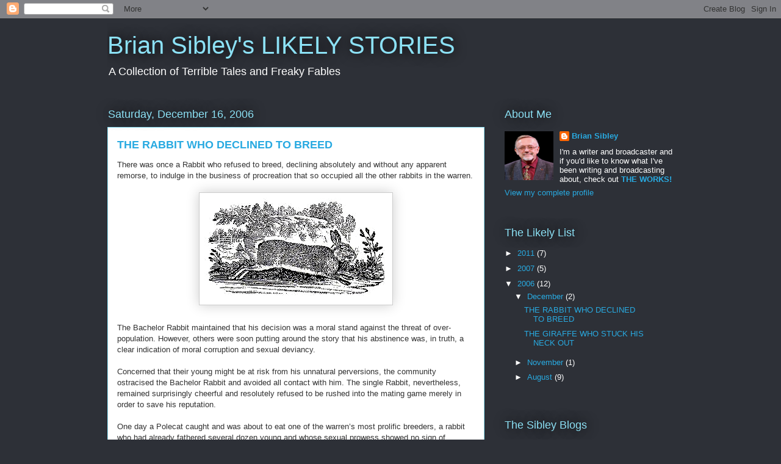

--- FILE ---
content_type: text/html; charset=UTF-8
request_url: https://briansibley-juststories.blogspot.com/2006/
body_size: 27924
content:
<!DOCTYPE html>
<html class='v2' dir='ltr' lang='en-US'>
<head>
<link href='https://www.blogger.com/static/v1/widgets/335934321-css_bundle_v2.css' rel='stylesheet' type='text/css'/>
<meta content='width=1100' name='viewport'/>
<meta content='text/html; charset=UTF-8' http-equiv='Content-Type'/>
<meta content='blogger' name='generator'/>
<link href='https://briansibley-juststories.blogspot.com/favicon.ico' rel='icon' type='image/x-icon'/>
<link href='http://briansibley-juststories.blogspot.com/2006/' rel='canonical'/>
<link rel="alternate" type="application/atom+xml" title="Brian Sibley&#39;s LIKELY STORIES - Atom" href="https://briansibley-juststories.blogspot.com/feeds/posts/default" />
<link rel="alternate" type="application/rss+xml" title="Brian Sibley&#39;s LIKELY STORIES - RSS" href="https://briansibley-juststories.blogspot.com/feeds/posts/default?alt=rss" />
<link rel="service.post" type="application/atom+xml" title="Brian Sibley&#39;s LIKELY STORIES - Atom" href="https://www.blogger.com/feeds/29544021/posts/default" />
<!--Can't find substitution for tag [blog.ieCssRetrofitLinks]-->
<meta content='http://briansibley-juststories.blogspot.com/2006/' property='og:url'/>
<meta content='Brian Sibley&#39;s LIKELY STORIES' property='og:title'/>
<meta content='A Collection of Terrible Tales and Freaky Fables' property='og:description'/>
<title>Brian Sibley's LIKELY STORIES: 2006</title>
<style id='page-skin-1' type='text/css'><!--
/*
-----------------------------------------------
Blogger Template Style
Name:     Awesome Inc.
Designer: Tina Chen
URL:      tinachen.org
----------------------------------------------- */
/* Content
----------------------------------------------- */
body {
font: normal normal 13px Arial, Tahoma, Helvetica, FreeSans, sans-serif;
color: #333333;
background: #2d3037 none repeat scroll top left;
}
html body .content-outer {
min-width: 0;
max-width: 100%;
width: 100%;
}
a:link {
text-decoration: none;
color: #29aae1;
}
a:visited {
text-decoration: none;
color: #015782;
}
a:hover {
text-decoration: underline;
color: #29aae1;
}
.body-fauxcolumn-outer .cap-top {
position: absolute;
z-index: 1;
height: 276px;
width: 100%;
background: transparent none repeat-x scroll top left;
_background-image: none;
}
/* Columns
----------------------------------------------- */
.content-inner {
padding: 0;
}
.header-inner .section {
margin: 0 16px;
}
.tabs-inner .section {
margin: 0 16px;
}
.main-inner {
padding-top: 55px;
}
.main-inner .column-center-inner,
.main-inner .column-left-inner,
.main-inner .column-right-inner {
padding: 0 5px;
}
*+html body .main-inner .column-center-inner {
margin-top: -55px;
}
#layout .main-inner .column-center-inner {
margin-top: 0;
}
/* Header
----------------------------------------------- */
.header-outer {
margin: 0 0 15px 0;
background: transparent none repeat scroll 0 0;
}
.Header h1 {
font: normal normal 40px Arial, Tahoma, Helvetica, FreeSans, sans-serif;
color: #8ce1f5;
text-shadow: 0 0 20px #000000;
}
.Header h1 a {
color: #8ce1f5;
}
.Header .description {
font: normal normal 18px Arial, Tahoma, Helvetica, FreeSans, sans-serif;
color: #ffffff;
}
.header-inner .Header .titlewrapper,
.header-inner .Header .descriptionwrapper {
padding-left: 0;
padding-right: 0;
margin-bottom: 0;
}
.header-inner .Header .titlewrapper {
padding-top: 22px;
}
/* Tabs
----------------------------------------------- */
.tabs-outer {
overflow: hidden;
position: relative;
background: #29aae1 url(//www.blogblog.com/1kt/awesomeinc/tabs_gradient_light.png) repeat scroll 0 0;
}
#layout .tabs-outer {
overflow: visible;
}
.tabs-cap-top, .tabs-cap-bottom {
position: absolute;
width: 100%;
border-top: 1px solid #2d3037;
}
.tabs-cap-bottom {
bottom: 0;
}
.tabs-inner .widget li a {
display: inline-block;
margin: 0;
padding: .6em 1.5em;
font: normal normal 13px Arial, Tahoma, Helvetica, FreeSans, sans-serif;
color: #ffffff;
border-top: 1px solid #2d3037;
border-bottom: 1px solid #2d3037;
border-left: 1px solid #2d3037;
height: 16px;
line-height: 16px;
}
.tabs-inner .widget li:last-child a {
border-right: 1px solid #2d3037;
}
.tabs-inner .widget li.selected a, .tabs-inner .widget li a:hover {
background: #01689c url(//www.blogblog.com/1kt/awesomeinc/tabs_gradient_light.png) repeat-x scroll 0 -100px;
color: #ffffff;
}
/* Headings
----------------------------------------------- */
h2 {
font: normal normal 18px Arial, Tahoma, Helvetica, FreeSans, sans-serif;
color: #8ce1f5;
}
/* Widgets
----------------------------------------------- */
.main-inner .section {
margin: 0 27px;
padding: 0;
}
.main-inner .column-left-outer,
.main-inner .column-right-outer {
margin-top: -3.3em;
}
#layout .main-inner .column-left-outer,
#layout .main-inner .column-right-outer {
margin-top: 0;
}
.main-inner .column-left-inner,
.main-inner .column-right-inner {
background: transparent none repeat 0 0;
-moz-box-shadow: 0 0 0 rgba(0, 0, 0, .2);
-webkit-box-shadow: 0 0 0 rgba(0, 0, 0, .2);
-goog-ms-box-shadow: 0 0 0 rgba(0, 0, 0, .2);
box-shadow: 0 0 0 rgba(0, 0, 0, .2);
-moz-border-radius: 0;
-webkit-border-radius: 0;
-goog-ms-border-radius: 0;
border-radius: 0;
}
#layout .main-inner .column-left-inner,
#layout .main-inner .column-right-inner {
margin-top: 0;
}
.sidebar .widget {
font: normal normal 13px Arial, Tahoma, Helvetica, FreeSans, sans-serif;
color: #ffffff;
}
.sidebar .widget a:link {
color: #29aae1;
}
.sidebar .widget a:visited {
color: #015782;
}
.sidebar .widget a:hover {
color: #29aae1;
}
.sidebar .widget h2 {
text-shadow: 0 0 20px #000000;
}
.main-inner .widget {
background-color: transparent;
border: 1px solid transparent;
padding: 0 0 15px;
margin: 20px -16px;
-moz-box-shadow: 0 0 0 rgba(0, 0, 0, .2);
-webkit-box-shadow: 0 0 0 rgba(0, 0, 0, .2);
-goog-ms-box-shadow: 0 0 0 rgba(0, 0, 0, .2);
box-shadow: 0 0 0 rgba(0, 0, 0, .2);
-moz-border-radius: 0;
-webkit-border-radius: 0;
-goog-ms-border-radius: 0;
border-radius: 0;
}
.main-inner .widget h2 {
margin: 0 -0;
padding: .6em 0 .5em;
border-bottom: 1px solid transparent;
}
.footer-inner .widget h2 {
padding: 0 0 .4em;
border-bottom: 1px solid transparent;
}
.main-inner .widget h2 + div, .footer-inner .widget h2 + div {
border-top: 0 solid transparent;
padding-top: 8px;
}
.main-inner .widget .widget-content {
margin: 0 -0;
padding: 7px 0 0;
}
.main-inner .widget ul, .main-inner .widget #ArchiveList ul.flat {
margin: -8px -15px 0;
padding: 0;
list-style: none;
}
.main-inner .widget #ArchiveList {
margin: -8px 0 0;
}
.main-inner .widget ul li, .main-inner .widget #ArchiveList ul.flat li {
padding: .5em 15px;
text-indent: 0;
color: #ffffff;
border-top: 0 solid transparent;
border-bottom: 1px solid transparent;
}
.main-inner .widget #ArchiveList ul li {
padding-top: .25em;
padding-bottom: .25em;
}
.main-inner .widget ul li:first-child, .main-inner .widget #ArchiveList ul.flat li:first-child {
border-top: none;
}
.main-inner .widget ul li:last-child, .main-inner .widget #ArchiveList ul.flat li:last-child {
border-bottom: none;
}
.post-body {
position: relative;
}
.main-inner .widget .post-body ul {
padding: 0 2.5em;
margin: .5em 0;
list-style: disc;
}
.main-inner .widget .post-body ul li {
padding: 0.25em 0;
margin-bottom: .25em;
color: #333333;
border: none;
}
.footer-inner .widget ul {
padding: 0;
list-style: none;
}
.widget .zippy {
color: #ffffff;
}
/* Posts
----------------------------------------------- */
body .main-inner .Blog {
padding: 0;
margin-bottom: 1em;
background-color: transparent;
border: none;
-moz-box-shadow: 0 0 0 rgba(0, 0, 0, 0);
-webkit-box-shadow: 0 0 0 rgba(0, 0, 0, 0);
-goog-ms-box-shadow: 0 0 0 rgba(0, 0, 0, 0);
box-shadow: 0 0 0 rgba(0, 0, 0, 0);
}
.main-inner .section:last-child .Blog:last-child {
padding: 0;
margin-bottom: 1em;
}
.main-inner .widget h2.date-header {
margin: 0 -15px 1px;
padding: 0 0 0 0;
font: normal normal 18px Arial, Tahoma, Helvetica, FreeSans, sans-serif;
color: #8ce1f5;
background: transparent none no-repeat fixed center center;
border-top: 0 solid transparent;
border-bottom: 1px solid transparent;
-moz-border-radius-topleft: 0;
-moz-border-radius-topright: 0;
-webkit-border-top-left-radius: 0;
-webkit-border-top-right-radius: 0;
border-top-left-radius: 0;
border-top-right-radius: 0;
position: absolute;
bottom: 100%;
left: 0;
text-shadow: 0 0 20px #000000;
}
.main-inner .widget h2.date-header span {
font: normal normal 18px Arial, Tahoma, Helvetica, FreeSans, sans-serif;
display: block;
padding: .5em 15px;
border-left: 0 solid transparent;
border-right: 0 solid transparent;
}
.date-outer {
position: relative;
margin: 55px 0 20px;
padding: 0 15px;
background-color: #ffffff;
border: 1px solid #8ce1f5;
-moz-box-shadow: 0 0 0 rgba(0, 0, 0, .2);
-webkit-box-shadow: 0 0 0 rgba(0, 0, 0, .2);
-goog-ms-box-shadow: 0 0 0 rgba(0, 0, 0, .2);
box-shadow: 0 0 0 rgba(0, 0, 0, .2);
-moz-border-radius: 0;
-webkit-border-radius: 0;
-goog-ms-border-radius: 0;
border-radius: 0;
}
.date-outer:first-child {
margin-top: 0;
}
.date-outer:last-child {
margin-bottom: 0;
-moz-border-radius-bottomleft: 0;
-moz-border-radius-bottomright: 0;
-webkit-border-bottom-left-radius: 0;
-webkit-border-bottom-right-radius: 0;
-goog-ms-border-bottom-left-radius: 0;
-goog-ms-border-bottom-right-radius: 0;
border-bottom-left-radius: 0;
border-bottom-right-radius: 0;
}
.date-posts {
margin: 0 -0;
padding: 0 0;
clear: both;
}
.post-outer, .inline-ad {
border-top: 1px solid #8ce1f5;
margin: 0 -0;
padding: 15px 0;
}
.post-outer {
padding-bottom: 10px;
}
.post-outer:first-child {
padding-top: 10px;
border-top: none;
}
.post-outer:last-child, .inline-ad:last-child {
border-bottom: none;
}
.post-body {
position: relative;
}
.post-body img {
padding: 8px;
background: #ffffff;
border: 1px solid #cccccc;
-moz-box-shadow: 0 0 20px rgba(0, 0, 0, .2);
-webkit-box-shadow: 0 0 20px rgba(0, 0, 0, .2);
box-shadow: 0 0 20px rgba(0, 0, 0, .2);
-moz-border-radius: 0;
-webkit-border-radius: 0;
border-radius: 0;
}
h3.post-title, h4 {
font: normal bold 18px Arial, Tahoma, Helvetica, FreeSans, sans-serif;
color: #29aae1;
}
h3.post-title a {
font: normal bold 18px Arial, Tahoma, Helvetica, FreeSans, sans-serif;
color: #29aae1;
}
h3.post-title a:hover {
color: #29aae1;
text-decoration: underline;
}
.post-header {
margin: 0 0 1em;
}
.post-body {
line-height: 1.4;
}
.post-outer h2 {
color: #333333;
}
.post-footer {
margin: 1.5em 0 0;
}
#blog-pager {
padding: 15px;
font-size: 120%;
background-color: transparent;
border: 1px solid transparent;
-moz-box-shadow: 0 0 0 rgba(0, 0, 0, .2);
-webkit-box-shadow: 0 0 0 rgba(0, 0, 0, .2);
-goog-ms-box-shadow: 0 0 0 rgba(0, 0, 0, .2);
box-shadow: 0 0 0 rgba(0, 0, 0, .2);
-moz-border-radius: 0;
-webkit-border-radius: 0;
-goog-ms-border-radius: 0;
border-radius: 0;
-moz-border-radius-topleft: 0;
-moz-border-radius-topright: 0;
-webkit-border-top-left-radius: 0;
-webkit-border-top-right-radius: 0;
-goog-ms-border-top-left-radius: 0;
-goog-ms-border-top-right-radius: 0;
border-top-left-radius: 0;
border-top-right-radius-topright: 0;
margin-top: 0;
}
.blog-feeds, .post-feeds {
margin: 1em 0;
text-align: center;
color: #ffffff;
}
.blog-feeds a, .post-feeds a {
color: #29aae1;
}
.blog-feeds a:visited, .post-feeds a:visited {
color: #015782;
}
.blog-feeds a:hover, .post-feeds a:hover {
color: #29aae1;
}
.post-outer .comments {
margin-top: 2em;
}
/* Comments
----------------------------------------------- */
.comments .comments-content .icon.blog-author {
background-repeat: no-repeat;
background-image: url([data-uri]);
}
.comments .comments-content .loadmore a {
border-top: 1px solid #2d3037;
border-bottom: 1px solid #2d3037;
}
.comments .continue {
border-top: 2px solid #2d3037;
}
/* Footer
----------------------------------------------- */
.footer-outer {
margin: -0 0 -1px;
padding: 0 0 0;
color: #ffffff;
overflow: hidden;
}
.footer-fauxborder-left {
border-top: 1px solid transparent;
background: transparent none repeat scroll 0 0;
-moz-box-shadow: 0 0 0 rgba(0, 0, 0, .2);
-webkit-box-shadow: 0 0 0 rgba(0, 0, 0, .2);
-goog-ms-box-shadow: 0 0 0 rgba(0, 0, 0, .2);
box-shadow: 0 0 0 rgba(0, 0, 0, .2);
margin: 0 -0;
}
/* Mobile
----------------------------------------------- */
body.mobile {
background-size: auto;
}
.mobile .body-fauxcolumn-outer {
background: transparent none repeat scroll top left;
}
*+html body.mobile .main-inner .column-center-inner {
margin-top: 0;
}
.mobile .main-inner .widget {
padding: 0 0 15px;
}
.mobile .main-inner .widget h2 + div,
.mobile .footer-inner .widget h2 + div {
border-top: none;
padding-top: 0;
}
.mobile .footer-inner .widget h2 {
padding: 0.5em 0;
border-bottom: none;
}
.mobile .main-inner .widget .widget-content {
margin: 0;
padding: 7px 0 0;
}
.mobile .main-inner .widget ul,
.mobile .main-inner .widget #ArchiveList ul.flat {
margin: 0 -15px 0;
}
.mobile .main-inner .widget h2.date-header {
left: 0;
}
.mobile .date-header span {
padding: 0.4em 0;
}
.mobile .date-outer:first-child {
margin-bottom: 0;
border: 1px solid #8ce1f5;
-moz-border-radius-topleft: 0;
-moz-border-radius-topright: 0;
-webkit-border-top-left-radius: 0;
-webkit-border-top-right-radius: 0;
-goog-ms-border-top-left-radius: 0;
-goog-ms-border-top-right-radius: 0;
border-top-left-radius: 0;
border-top-right-radius: 0;
}
.mobile .date-outer {
border-color: #8ce1f5;
border-width: 0 1px 1px;
}
.mobile .date-outer:last-child {
margin-bottom: 0;
}
.mobile .main-inner {
padding: 0;
}
.mobile .header-inner .section {
margin: 0;
}
.mobile .post-outer, .mobile .inline-ad {
padding: 5px 0;
}
.mobile .tabs-inner .section {
margin: 0 10px;
}
.mobile .main-inner .widget h2 {
margin: 0;
padding: 0;
}
.mobile .main-inner .widget h2.date-header span {
padding: 0;
}
.mobile .main-inner .widget .widget-content {
margin: 0;
padding: 7px 0 0;
}
.mobile #blog-pager {
border: 1px solid transparent;
background: transparent none repeat scroll 0 0;
}
.mobile .main-inner .column-left-inner,
.mobile .main-inner .column-right-inner {
background: transparent none repeat 0 0;
-moz-box-shadow: none;
-webkit-box-shadow: none;
-goog-ms-box-shadow: none;
box-shadow: none;
}
.mobile .date-posts {
margin: 0;
padding: 0;
}
.mobile .footer-fauxborder-left {
margin: 0;
border-top: inherit;
}
.mobile .main-inner .section:last-child .Blog:last-child {
margin-bottom: 0;
}
.mobile-index-contents {
color: #333333;
}
.mobile .mobile-link-button {
background: #29aae1 url(//www.blogblog.com/1kt/awesomeinc/tabs_gradient_light.png) repeat scroll 0 0;
}
.mobile-link-button a:link, .mobile-link-button a:visited {
color: #ffffff;
}
.mobile .tabs-inner .PageList .widget-content {
background: transparent;
border-top: 1px solid;
border-color: #2d3037;
color: #ffffff;
}
.mobile .tabs-inner .PageList .widget-content .pagelist-arrow {
border-left: 1px solid #2d3037;
}

--></style>
<style id='template-skin-1' type='text/css'><!--
body {
min-width: 960px;
}
.content-outer, .content-fauxcolumn-outer, .region-inner {
min-width: 960px;
max-width: 960px;
_width: 960px;
}
.main-inner .columns {
padding-left: 0;
padding-right: 310px;
}
.main-inner .fauxcolumn-center-outer {
left: 0;
right: 310px;
/* IE6 does not respect left and right together */
_width: expression(this.parentNode.offsetWidth -
parseInt("0") -
parseInt("310px") + 'px');
}
.main-inner .fauxcolumn-left-outer {
width: 0;
}
.main-inner .fauxcolumn-right-outer {
width: 310px;
}
.main-inner .column-left-outer {
width: 0;
right: 100%;
margin-left: -0;
}
.main-inner .column-right-outer {
width: 310px;
margin-right: -310px;
}
#layout {
min-width: 0;
}
#layout .content-outer {
min-width: 0;
width: 800px;
}
#layout .region-inner {
min-width: 0;
width: auto;
}
body#layout div.add_widget {
padding: 8px;
}
body#layout div.add_widget a {
margin-left: 32px;
}
--></style>
<link href='https://www.blogger.com/dyn-css/authorization.css?targetBlogID=29544021&amp;zx=759d0a0e-804f-4ed6-a52d-b97c847c78fd' media='none' onload='if(media!=&#39;all&#39;)media=&#39;all&#39;' rel='stylesheet'/><noscript><link href='https://www.blogger.com/dyn-css/authorization.css?targetBlogID=29544021&amp;zx=759d0a0e-804f-4ed6-a52d-b97c847c78fd' rel='stylesheet'/></noscript>
<meta name='google-adsense-platform-account' content='ca-host-pub-1556223355139109'/>
<meta name='google-adsense-platform-domain' content='blogspot.com'/>

</head>
<body class='loading variant-icy'>
<div class='navbar section' id='navbar' name='Navbar'><div class='widget Navbar' data-version='1' id='Navbar1'><script type="text/javascript">
    function setAttributeOnload(object, attribute, val) {
      if(window.addEventListener) {
        window.addEventListener('load',
          function(){ object[attribute] = val; }, false);
      } else {
        window.attachEvent('onload', function(){ object[attribute] = val; });
      }
    }
  </script>
<div id="navbar-iframe-container"></div>
<script type="text/javascript" src="https://apis.google.com/js/platform.js"></script>
<script type="text/javascript">
      gapi.load("gapi.iframes:gapi.iframes.style.bubble", function() {
        if (gapi.iframes && gapi.iframes.getContext) {
          gapi.iframes.getContext().openChild({
              url: 'https://www.blogger.com/navbar/29544021?origin\x3dhttps://briansibley-juststories.blogspot.com',
              where: document.getElementById("navbar-iframe-container"),
              id: "navbar-iframe"
          });
        }
      });
    </script><script type="text/javascript">
(function() {
var script = document.createElement('script');
script.type = 'text/javascript';
script.src = '//pagead2.googlesyndication.com/pagead/js/google_top_exp.js';
var head = document.getElementsByTagName('head')[0];
if (head) {
head.appendChild(script);
}})();
</script>
</div></div>
<div class='body-fauxcolumns'>
<div class='fauxcolumn-outer body-fauxcolumn-outer'>
<div class='cap-top'>
<div class='cap-left'></div>
<div class='cap-right'></div>
</div>
<div class='fauxborder-left'>
<div class='fauxborder-right'></div>
<div class='fauxcolumn-inner'>
</div>
</div>
<div class='cap-bottom'>
<div class='cap-left'></div>
<div class='cap-right'></div>
</div>
</div>
</div>
<div class='content'>
<div class='content-fauxcolumns'>
<div class='fauxcolumn-outer content-fauxcolumn-outer'>
<div class='cap-top'>
<div class='cap-left'></div>
<div class='cap-right'></div>
</div>
<div class='fauxborder-left'>
<div class='fauxborder-right'></div>
<div class='fauxcolumn-inner'>
</div>
</div>
<div class='cap-bottom'>
<div class='cap-left'></div>
<div class='cap-right'></div>
</div>
</div>
</div>
<div class='content-outer'>
<div class='content-cap-top cap-top'>
<div class='cap-left'></div>
<div class='cap-right'></div>
</div>
<div class='fauxborder-left content-fauxborder-left'>
<div class='fauxborder-right content-fauxborder-right'></div>
<div class='content-inner'>
<header>
<div class='header-outer'>
<div class='header-cap-top cap-top'>
<div class='cap-left'></div>
<div class='cap-right'></div>
</div>
<div class='fauxborder-left header-fauxborder-left'>
<div class='fauxborder-right header-fauxborder-right'></div>
<div class='region-inner header-inner'>
<div class='header section' id='header' name='Header'><div class='widget Header' data-version='1' id='Header1'>
<div id='header-inner'>
<div class='titlewrapper'>
<h1 class='title'>
<a href='https://briansibley-juststories.blogspot.com/'>
Brian Sibley's LIKELY STORIES
</a>
</h1>
</div>
<div class='descriptionwrapper'>
<p class='description'><span>A Collection of Terrible Tales and Freaky Fables</span></p>
</div>
</div>
</div></div>
</div>
</div>
<div class='header-cap-bottom cap-bottom'>
<div class='cap-left'></div>
<div class='cap-right'></div>
</div>
</div>
</header>
<div class='tabs-outer'>
<div class='tabs-cap-top cap-top'>
<div class='cap-left'></div>
<div class='cap-right'></div>
</div>
<div class='fauxborder-left tabs-fauxborder-left'>
<div class='fauxborder-right tabs-fauxborder-right'></div>
<div class='region-inner tabs-inner'>
<div class='tabs no-items section' id='crosscol' name='Cross-Column'></div>
<div class='tabs no-items section' id='crosscol-overflow' name='Cross-Column 2'></div>
</div>
</div>
<div class='tabs-cap-bottom cap-bottom'>
<div class='cap-left'></div>
<div class='cap-right'></div>
</div>
</div>
<div class='main-outer'>
<div class='main-cap-top cap-top'>
<div class='cap-left'></div>
<div class='cap-right'></div>
</div>
<div class='fauxborder-left main-fauxborder-left'>
<div class='fauxborder-right main-fauxborder-right'></div>
<div class='region-inner main-inner'>
<div class='columns fauxcolumns'>
<div class='fauxcolumn-outer fauxcolumn-center-outer'>
<div class='cap-top'>
<div class='cap-left'></div>
<div class='cap-right'></div>
</div>
<div class='fauxborder-left'>
<div class='fauxborder-right'></div>
<div class='fauxcolumn-inner'>
</div>
</div>
<div class='cap-bottom'>
<div class='cap-left'></div>
<div class='cap-right'></div>
</div>
</div>
<div class='fauxcolumn-outer fauxcolumn-left-outer'>
<div class='cap-top'>
<div class='cap-left'></div>
<div class='cap-right'></div>
</div>
<div class='fauxborder-left'>
<div class='fauxborder-right'></div>
<div class='fauxcolumn-inner'>
</div>
</div>
<div class='cap-bottom'>
<div class='cap-left'></div>
<div class='cap-right'></div>
</div>
</div>
<div class='fauxcolumn-outer fauxcolumn-right-outer'>
<div class='cap-top'>
<div class='cap-left'></div>
<div class='cap-right'></div>
</div>
<div class='fauxborder-left'>
<div class='fauxborder-right'></div>
<div class='fauxcolumn-inner'>
</div>
</div>
<div class='cap-bottom'>
<div class='cap-left'></div>
<div class='cap-right'></div>
</div>
</div>
<!-- corrects IE6 width calculation -->
<div class='columns-inner'>
<div class='column-center-outer'>
<div class='column-center-inner'>
<div class='main section' id='main' name='Main'><div class='widget Blog' data-version='1' id='Blog1'>
<div class='blog-posts hfeed'>

          <div class="date-outer">
        
<h2 class='date-header'><span>Saturday, December 16, 2006</span></h2>

          <div class="date-posts">
        
<div class='post-outer'>
<div class='post hentry uncustomized-post-template' itemprop='blogPost' itemscope='itemscope' itemtype='http://schema.org/BlogPosting'>
<meta content='http://photos1.blogger.com/blogger/6447/2963/320/9039143.0.jpg' itemprop='image_url'/>
<meta content='29544021' itemprop='blogId'/>
<meta content='116533563159430268' itemprop='postId'/>
<a name='116533563159430268'></a>
<h3 class='post-title entry-title' itemprop='name'>
<a href='https://briansibley-juststories.blogspot.com/2006/12/rabbit-who-declined-to-breed.html'>THE RABBIT WHO DECLINED TO BREED</a>
</h3>
<div class='post-header'>
<div class='post-header-line-1'></div>
</div>
<div class='post-body entry-content' id='post-body-116533563159430268' itemprop='description articleBody'>
There was once a Rabbit who refused to breed, declining absolutely and without any apparent remorse, to indulge in the business of procreation that so occupied all the other rabbits in the warren.<br /><br /><a href="//photos1.blogger.com/blogger/6447/2963/1600/9039143.0.jpg"><img alt="" border="0" src="//photos1.blogger.com/blogger/6447/2963/320/9039143.0.jpg" style="margin: 0px auto 10px; display: block; text-align: center; cursor: pointer;"></a><br />The Bachelor Rabbit maintained that his decision was a moral stand against the threat of over-population. However, others were soon putting around the story that his abstinence was, in truth, a clear indication of moral corruption and sexual deviancy.<br /><br />Concerned that their young might be at risk from his unnatural perversions, the community ostracised the Bachelor Rabbit and avoided all contact with him. The single Rabbit, nevertheless, remained surprisingly cheerful and resolutely refused to be rushed into the mating game merely in order to save his reputation.<br /><br />One day a Polecat caught and was about to eat one of the warren&#8217;s most prolific breeders, a rabbit who had already fathered several dozen young and whose sexual prowess showed no sign of flagging.<br /><br />The Bachelor Rabbit, seeing the Father Rabbit&#8217;s plight, hopped swiftly over and pleaded with the Polecat on his behalf.  &#8220;Please,&#8221; he begged, &#8220;this rabbit has a huge family to support, I have none. Eat me instead.&#8221;<br /><br />The Polecat who had already breakfasted on two starlings and a baby ferret and was, therefore, not hungry enough to eat <span style="font-style: italic;">both</span> rabbits agreed without hesitation, gobbled up the Bachelor Rabbit and allowed the Father Rabbit to go free.<br /><br />Later, passing the warren, the Polecat heard the rabbits discussing the incident and praising the Polecat's generosity and thoughtfulness in ridding the rabbit community of a perverted and morally bankrupt misfit.<br /><br />The Polecat smiled to himself.  &#8220;How strange!&#8221; he thought, &#8220;It was merely an economic decision: given a choice, why would I eat a rabbit who still has many years left in which to provide me with new generations of breakfasts, lunches and dinners?&#8221;<br /><br />&#169; Brian Sibley 2006
<div style='clear: both;'></div>
</div>
<div class='post-footer'>
<div class='post-footer-line post-footer-line-1'>
<span class='post-author vcard'>
Posted by
<span class='fn' itemprop='author' itemscope='itemscope' itemtype='http://schema.org/Person'>
<meta content='https://www.blogger.com/profile/02395103557170474777' itemprop='url'/>
<a class='g-profile' href='https://www.blogger.com/profile/02395103557170474777' rel='author' title='author profile'>
<span itemprop='name'>Brian Sibley</span>
</a>
</span>
</span>
<span class='post-timestamp'>
at
<meta content='http://briansibley-juststories.blogspot.com/2006/12/rabbit-who-declined-to-breed.html' itemprop='url'/>
<a class='timestamp-link' href='https://briansibley-juststories.blogspot.com/2006/12/rabbit-who-declined-to-breed.html' rel='bookmark' title='permanent link'><abbr class='published' itemprop='datePublished' title='2006-12-16T00:02:00Z'>12:02 AM</abbr></a>
</span>
<span class='post-comment-link'>
<a class='comment-link' href='https://www.blogger.com/comment/fullpage/post/29544021/116533563159430268' onclick='javascript:window.open(this.href, "bloggerPopup", "toolbar=0,location=0,statusbar=1,menubar=0,scrollbars=yes,width=640,height=500"); return false;'>
2 comments:
  </a>
</span>
<span class='post-icons'>
<span class='item-control blog-admin pid-1727558394'>
<a href='https://www.blogger.com/post-edit.g?blogID=29544021&postID=116533563159430268&from=pencil' title='Edit Post'>
<img alt='' class='icon-action' height='18' src='https://resources.blogblog.com/img/icon18_edit_allbkg.gif' width='18'/>
</a>
</span>
</span>
<div class='post-share-buttons goog-inline-block'>
</div>
</div>
<div class='post-footer-line post-footer-line-2'>
<span class='post-labels'>
Labels:
<a href='https://briansibley-juststories.blogspot.com/search/label/Likely%20Stories' rel='tag'>Likely Stories</a>
</span>
</div>
<div class='post-footer-line post-footer-line-3'>
<span class='post-location'>
</span>
</div>
</div>
</div>
</div>
<div class='post-outer'>
<div class='post hentry uncustomized-post-template' itemprop='blogPost' itemscope='itemscope' itemtype='http://schema.org/BlogPosting'>
<meta content='http://photos1.blogger.com/x/blogger/6447/2963/320/37767/bewick1.jpg' itemprop='image_url'/>
<meta content='29544021' itemprop='blogId'/>
<meta content='116533491503388546' itemprop='postId'/>
<a name='116533491503388546'></a>
<h3 class='post-title entry-title' itemprop='name'>
<a href='https://briansibley-juststories.blogspot.com/2006/12/giraffe-who-stuck-his-neck-out.html'>THE GIRAFFE WHO STUCK HIS NECK OUT</a>
</h3>
<div class='post-header'>
<div class='post-header-line-1'></div>
</div>
<div class='post-body entry-content' id='post-body-116533491503388546' itemprop='description articleBody'>
<a href="//photos1.blogger.com/x/blogger/6447/2963/1600/781623/bewick1.jpg"><img alt="" border="0" src="//photos1.blogger.com/x/blogger/6447/2963/320/37767/bewick1.jpg" style="margin: 0px auto 10px; display: block; text-align: center; cursor: pointer;"></a><br />&#8220;I know I&#8217;m sticking my neck out,&#8221; said the Young Giraffe, &#8220;But those trees, way over there, look to me as if they are covered in really luscious leaves right at the very top.&#8221;<br /><br />&#8220;<span style="font-style: italic;">What trees?</span>&#8221; asked one of his elderly relatives.<br /><br />&#8220;Trust me,&#8221; said the Young Giraffe, &#8220;with due respect, my eyesight is better than yours.&#8221;<br /><br />So the whole herd followed the Young Giraffe and headed off for the trees, which were, even further away than they had at first supposed.<br /><br />Although they began their journey almost as a canter, their speed soon dropped to a lope and, by the time they reached the trees, they were going at little more than a dawdle and were exhausted and very hungry.<br /><br />They were pleased to discover that the trees were indeed covered in the most lip-smackingly luscious leaves at the very top of their branches. But unfortunately however far they stuck their necks out every single bunch of leaves was just beyond their reach.<br /><br />As can be imagined, they were not best pleased with the Young Giraffe.<br /><br />A few weeks later, the Young Giraffe coughed politely and said that whilst he was probably sticking his neck out once more, he could smell a waterhole full of fresh, clear drinking water off in the distance beside a large outcrop of rock.<br /><br />&#8220;<span style="font-style: italic;">What rock?</span>&#8221; asked another of his relatives.<br /><br />&#8220;Trust me,&#8221; said the Young Giraffe, &#8220;I have a very keen sense of smell.&#8221;<br /><br />Against their better judgement - and only because they were very thirsty - the herd agreed to follow the Young Giraffe to his waterhole.<br /><br />After another long, tiring trek, they arrived at a muddy puddle at the bottom of a deep hole that was currently occupied by a bad-tempered and overweight warthog.<br /><br />Even if they had been willing to drink a warthog&#8217;s bath water, it would have made no difference for however far they spread their long legs and however far they stuck out their long necks they couldn&#8217;t reach the brown, brackish sludge.<br /><br />For the second time in too short a time, the Young Giraffe was not especially popular with his family.<br /><br />A week or two passed and, one day when the giraffes were roaming the savannah, the Young Giraffe once again felt compelled to make an announcement.<br /><br />&#8220;I know you are tired of me sticking my neck out,&#8221; he began, &#8220;but I really think that I can hear a pride of lions creeping up on us through the long grasses.&#8221;<br /><br />&#8220;<span style="font-weight: bold; font-style: italic;">SHUT UP!!</span>&#8221; shouted the giraffe family as one animal.<br /><br />So he <span style="font-style: italic;">did</span>&#8230;<br /><br />Feeling unbelievably humiliated, tears welled up in his big brown eyes and it was at that moment that the lions sprang!<br /><br />The first animal to fall was the Young Giraffe, proving that if you <span style="font-style: italic;">keep</span> sticking your neck out, sooner or later, you are going to get your head bitten off&#8230;<br /><br />&#169; Brian Sibley 2006
<div style='clear: both;'></div>
</div>
<div class='post-footer'>
<div class='post-footer-line post-footer-line-1'>
<span class='post-author vcard'>
Posted by
<span class='fn' itemprop='author' itemscope='itemscope' itemtype='http://schema.org/Person'>
<meta content='https://www.blogger.com/profile/02395103557170474777' itemprop='url'/>
<a class='g-profile' href='https://www.blogger.com/profile/02395103557170474777' rel='author' title='author profile'>
<span itemprop='name'>Brian Sibley</span>
</a>
</span>
</span>
<span class='post-timestamp'>
at
<meta content='http://briansibley-juststories.blogspot.com/2006/12/giraffe-who-stuck-his-neck-out.html' itemprop='url'/>
<a class='timestamp-link' href='https://briansibley-juststories.blogspot.com/2006/12/giraffe-who-stuck-his-neck-out.html' rel='bookmark' title='permanent link'><abbr class='published' itemprop='datePublished' title='2006-12-16T00:00:00Z'>12:00 AM</abbr></a>
</span>
<span class='post-comment-link'>
<a class='comment-link' href='https://www.blogger.com/comment/fullpage/post/29544021/116533491503388546' onclick='javascript:window.open(this.href, "bloggerPopup", "toolbar=0,location=0,statusbar=1,menubar=0,scrollbars=yes,width=640,height=500"); return false;'>
No comments:
  </a>
</span>
<span class='post-icons'>
<span class='item-control blog-admin pid-1727558394'>
<a href='https://www.blogger.com/post-edit.g?blogID=29544021&postID=116533491503388546&from=pencil' title='Edit Post'>
<img alt='' class='icon-action' height='18' src='https://resources.blogblog.com/img/icon18_edit_allbkg.gif' width='18'/>
</a>
</span>
</span>
<div class='post-share-buttons goog-inline-block'>
</div>
</div>
<div class='post-footer-line post-footer-line-2'>
<span class='post-labels'>
Labels:
<a href='https://briansibley-juststories.blogspot.com/search/label/Likely%20Stories' rel='tag'>Likely Stories</a>
</span>
</div>
<div class='post-footer-line post-footer-line-3'>
<span class='post-location'>
</span>
</div>
</div>
</div>
</div>

          </div></div>
        

          <div class="date-outer">
        
<h2 class='date-header'><span>Tuesday, November 14, 2006</span></h2>

          <div class="date-posts">
        
<div class='post-outer'>
<div class='post hentry uncustomized-post-template' itemprop='blogPost' itemscope='itemscope' itemtype='http://schema.org/BlogPosting'>
<meta content='http://photos1.blogger.com/blogger/6447/2963/400/Starfish.0.jpg' itemprop='image_url'/>
<meta content='29544021' itemprop='blogId'/>
<meta content='116349649459308836' itemprop='postId'/>
<a name='116349649459308836'></a>
<h3 class='post-title entry-title' itemprop='name'>
<a href='https://briansibley-juststories.blogspot.com/2006/11/starfish-who-went-to-look-for-stars.html'>THE STARFISH WHO WENT TO LOOK FOR THE STARS</a>
</h3>
<div class='post-header'>
<div class='post-header-line-1'></div>
</div>
<div class='post-body entry-content' id='post-body-116349649459308836' itemprop='description articleBody'>
Ever since she could remember, the starfish had only ever had one thought in her mind: to find out <span style="font-style: italic;">why</span> she was a starfish&#8230;<br /><br />&#8220;The answer is simple&#8230;&#8221; said the Conger Eel, who lived in a deep dark hollow beneath a mountain of rocks and who was generally reckoned as knowing more about the ways of life beneath the waves than any other sea creature.<br /><br />The Starfish was prepared to wait a long time for a reply because everyone said that the Conger Eel always took a long time to answer the questions he was asked, which was proof positive of wisdom and sagacity. In truth, being bored by a succession of the most trivial and stupid questions, he often fell asleep before getting around to answering&#8230;<br /><br />On this occasion, however, the answer came instantly and was brief and to the point. &#8220;You are a starfish because you are <span style="font-style: italic;">called</span> a starfish!&#8221; And with that, the Conger Eel promptly settled down to have another sleep.<br /><br />&#8220;But <span style="font-style: italic;">why</span> am I called a starfish?&#8221; the persistent Starfish demanded.<br /><br />The Eel began to regret not having had his nap before answering the Starfish&#8217;s question, but trying not to sound too irritated, he elucidated.<br /><br />&#8220;Because <span style="font-style: italic;">you are shaped like a star</span>&#8230;&#8221; And, without waiting for the next question, he went on to explain that there was another world above the roof of the sea: a world that also had a roof which, at night, swam with great shoals of bright shining creatures who were shaped --- <span style="font-style: italic;">like starfish!</span><br /><br />The Starfish was so entranced by this knowledge that she decided, there and then, to witness this amazing phenomenon for herself.<br /><br />So that very night - when all the fishes and other sea creatures were asleep, hanging suspended, unmoving in the gently shifting current or hidden away among the waving fronds of seaweed or lying on or under the rocks - she swam all the way to the very roof of her world and looked up and saw, vaguely and a long way off, what she felt sure were the lights that the Conger Eel had told her about&#8230;<br /><br />Because it was hard to see clearly, the Starfish decided to swim further in-shore and eventually reached a part of the sea where the distance between the sandy floor and the roof was hardly anything at all and very soon, she found herself half-in and half-out of her world and for the first time could fully see the star creatures suspended from the dark, blue-black roof above&#8230;<br /><br />&#8220;They must be sleeping, too,&#8221; she thought and decided that she would wait to see if they would wake up and begin swimming about.<br /><br />She waited a long time - though it felt like no time at all, she was so dazzled by the cold, shimmering brilliance of the star creatures - and as she waited the tide, unnoticed, went out and came back and went out and almost came back and went out and out and <span style="font-style: italic;">didn&#8217;t</span> come back&#8230;<br /><br />Too late, the Starfish realised that she was out of her element and, being unable to return to her own world, must now surely die&#8230;<br /><br />Dying, as it turned out, was long and painful, but, just before she finally dried out, stiffened and lost consciousness, she saw something so wonderful, it almost took the unbearable pain away: one of the star creatures suddenly broke free from the shoal floating in the darkness and swimming fast and free through its sleeping companions plummeted into the blacker-than-black line that marked the point where the roof of this strange dry world met the roof of the sea&#8230;<br /><br />In that moment the starfish understood everything and nothing and then died&#8230;<br /><br /><a href="//photos1.blogger.com/blogger/6447/2963/1600/Starfish.0.jpg" onblur="try {parent.deselectBloggerImageGracefully();} catch(e) {}"><img alt="" border="0" src="//photos1.blogger.com/blogger/6447/2963/400/Starfish.0.jpg" style="margin: 0px auto 10px; display: block; text-align: center; cursor: pointer;"></a><br />The next morning, a young child running on the beach found a dead starfish that had been washed up and stranded by the tide.<br /><br />&#8220;Look!&#8221; said the child&#8217;s mother, &#8220;It looks just like a <span style="font-style: italic;">star!</span>&#8221;<br /><br />The child looked pitying at its parent. &#8220;It looks <span style="font-style: italic;">nothing</span> like a star,&#8221; it said contemptuously, &#8220;A star is an incandescent body comprising a sphere of hot gasses held together by its own gravitation and emitting light, energy and electromagnetic radiation drawn from thermonuclear reactions in it&#8217;s interior!&#8221;<br /><br />On hearing this, the soul of the starfish - skipping through limitless galaxies unseen in the light of day - emitted a celestial laugh&#8230;<br /><br />&#169; Brian Sibley 2006<br /><br />[Image: &#169; Celina Macdonald 2006]<br /><br /><span style="color: rgb(51, 51, 255); font-style: italic; font-weight: bold;"><br /></span>
<div style='clear: both;'></div>
</div>
<div class='post-footer'>
<div class='post-footer-line post-footer-line-1'>
<span class='post-author vcard'>
Posted by
<span class='fn' itemprop='author' itemscope='itemscope' itemtype='http://schema.org/Person'>
<meta content='https://www.blogger.com/profile/02395103557170474777' itemprop='url'/>
<a class='g-profile' href='https://www.blogger.com/profile/02395103557170474777' rel='author' title='author profile'>
<span itemprop='name'>Brian Sibley</span>
</a>
</span>
</span>
<span class='post-timestamp'>
at
<meta content='http://briansibley-juststories.blogspot.com/2006/11/starfish-who-went-to-look-for-stars.html' itemprop='url'/>
<a class='timestamp-link' href='https://briansibley-juststories.blogspot.com/2006/11/starfish-who-went-to-look-for-stars.html' rel='bookmark' title='permanent link'><abbr class='published' itemprop='datePublished' title='2006-11-14T09:27:00Z'>9:27 AM</abbr></a>
</span>
<span class='post-comment-link'>
<a class='comment-link' href='https://www.blogger.com/comment/fullpage/post/29544021/116349649459308836' onclick='javascript:window.open(this.href, "bloggerPopup", "toolbar=0,location=0,statusbar=1,menubar=0,scrollbars=yes,width=640,height=500"); return false;'>
4 comments:
  </a>
</span>
<span class='post-icons'>
<span class='item-control blog-admin pid-1727558394'>
<a href='https://www.blogger.com/post-edit.g?blogID=29544021&postID=116349649459308836&from=pencil' title='Edit Post'>
<img alt='' class='icon-action' height='18' src='https://resources.blogblog.com/img/icon18_edit_allbkg.gif' width='18'/>
</a>
</span>
</span>
<div class='post-share-buttons goog-inline-block'>
</div>
</div>
<div class='post-footer-line post-footer-line-2'>
<span class='post-labels'>
Labels:
<a href='https://briansibley-juststories.blogspot.com/search/label/Likely%20Stories' rel='tag'>Likely Stories</a>
</span>
</div>
<div class='post-footer-line post-footer-line-3'>
<span class='post-location'>
</span>
</div>
</div>
</div>
</div>

          </div></div>
        

          <div class="date-outer">
        
<h2 class='date-header'><span>Friday, August 11, 2006</span></h2>

          <div class="date-posts">
        
<div class='post-outer'>
<div class='post hentry uncustomized-post-template' itemprop='blogPost' itemscope='itemscope' itemtype='http://schema.org/BlogPosting'>
<meta content='http://photos1.blogger.com/blogger/6447/2963/200/hawk-moth_6804_lg.png' itemprop='image_url'/>
<meta content='29544021' itemprop='blogId'/>
<meta content='115081658533739429' itemprop='postId'/>
<a name='115081658533739429'></a>
<h3 class='post-title entry-title' itemprop='name'>
<a href='https://briansibley-juststories.blogspot.com/2006/08/moth-with-dreams.html'>THE MOTH WITH DREAMS</a>
</h3>
<div class='post-header'>
<div class='post-header-line-1'></div>
</div>
<div class='post-body entry-content' id='post-body-115081658533739429' itemprop='description articleBody'>
<a href="//photos1.blogger.com/blogger/6447/2963/1600/hawk-moth_6804_lg.1.gif"><img alt="" border="0" src="//photos1.blogger.com/blogger/6447/2963/200/hawk-moth_6804_lg.png" style="float:right; margin:0 0 10px 10px;cursor:pointer; cursor:hand;"></a>There was once a Moth who was such a dreamer that all the other moths dismissed as a hopeless romantic.<br /><br />Every evening when the candles were lit, all the moths - except one - flew straight for the light, fluttering around the dancing flames, drawn to the warm, glowing brilliance and totally oblivious to the dangers they risked - until, that is, their bodies became charred and their wings were singed and caught fire. <br /><br />One by one the moths would immolate and fall to the ground in tiny heaps of ash - except for the Moth who was a dreamer. He was never seduced by the candle-flames because he was drawn to another light: the pale, cold, creamy-blue disc of the moon which slowly crossed the sky and which the Moth, entranced, would watch through the glass of the windowpane.<br /><br />Each night new moths would appear and rush towards the candles and certain death, while the dreamer Moth fluttered up and down against the glass, gazing at the moon and wishing that a day would come when he might find a way to fly to the beautiful pale light in the velvet-black night sky.<br /><br />Of course, he never achieved his dream, but at least he knew what it was to dream and, at any rate, he lived many, many times longer than any of the other moths&#8230;<br /><br /><br />&#169; Brian Sibley 2006<br /><br />[Image: <a href="http://etc.usf.edu/clipart/searchEverything.php">Clipart Etc</a>]
<div style='clear: both;'></div>
</div>
<div class='post-footer'>
<div class='post-footer-line post-footer-line-1'>
<span class='post-author vcard'>
Posted by
<span class='fn' itemprop='author' itemscope='itemscope' itemtype='http://schema.org/Person'>
<meta content='https://www.blogger.com/profile/02395103557170474777' itemprop='url'/>
<a class='g-profile' href='https://www.blogger.com/profile/02395103557170474777' rel='author' title='author profile'>
<span itemprop='name'>Brian Sibley</span>
</a>
</span>
</span>
<span class='post-timestamp'>
at
<meta content='http://briansibley-juststories.blogspot.com/2006/08/moth-with-dreams.html' itemprop='url'/>
<a class='timestamp-link' href='https://briansibley-juststories.blogspot.com/2006/08/moth-with-dreams.html' rel='bookmark' title='permanent link'><abbr class='published' itemprop='datePublished' title='2006-08-11T16:15:00+01:00'>4:15 PM</abbr></a>
</span>
<span class='post-comment-link'>
<a class='comment-link' href='https://www.blogger.com/comment/fullpage/post/29544021/115081658533739429' onclick='javascript:window.open(this.href, "bloggerPopup", "toolbar=0,location=0,statusbar=1,menubar=0,scrollbars=yes,width=640,height=500"); return false;'>
1 comment:
  </a>
</span>
<span class='post-icons'>
<span class='item-control blog-admin pid-1727558394'>
<a href='https://www.blogger.com/post-edit.g?blogID=29544021&postID=115081658533739429&from=pencil' title='Edit Post'>
<img alt='' class='icon-action' height='18' src='https://resources.blogblog.com/img/icon18_edit_allbkg.gif' width='18'/>
</a>
</span>
</span>
<div class='post-share-buttons goog-inline-block'>
</div>
</div>
<div class='post-footer-line post-footer-line-2'>
<span class='post-labels'>
Labels:
<a href='https://briansibley-juststories.blogspot.com/search/label/Likely%20Stories' rel='tag'>Likely Stories</a>
</span>
</div>
<div class='post-footer-line post-footer-line-3'>
<span class='post-location'>
</span>
</div>
</div>
</div>
</div>
<div class='post-outer'>
<div class='post hentry uncustomized-post-template' itemprop='blogPost' itemscope='itemscope' itemtype='http://schema.org/BlogPosting'>
<meta content='http://photos1.blogger.com/blogger/6447/2963/200/Sloth.0.jpg' itemprop='image_url'/>
<meta content='29544021' itemprop='blogId'/>
<meta content='115098673252351356' itemprop='postId'/>
<a name='115098673252351356'></a>
<h3 class='post-title entry-title' itemprop='name'>
<a href='https://briansibley-juststories.blogspot.com/2006/08/sloth-who-refused-to-be-rushed.html'>THE SLOTH WHO REFUSED TO BE RUSHED</a>
</h3>
<div class='post-header'>
<div class='post-header-line-1'></div>
</div>
<div class='post-body entry-content' id='post-body-115098673252351356' itemprop='description articleBody'>
<a href="//photos1.blogger.com/blogger/6447/2963/1600/Sloth.0.jpg"><img alt="" border="0" src="//photos1.blogger.com/blogger/6447/2963/200/Sloth.0.jpg" style="float:right; margin:0 0 10px 10px;cursor:pointer; cursor:hand;"></a>There was once a Sloth whom, everyone said, lived up to his name. He was, as the term &#8216;sloth&#8217; suggests, idle, indolent and inactive, lazy, languid, listless and lethargic. Despite being permanently surrounded by animals that were concerned - day in and day out - with hustle and haste, the Sloth remained resolutely indifferent, even apathetic.<br /><br />The other creatures had no time or sympathy for the Sloth&#8217;s slothfulness.<br /><br />&#8220;Hurry up!&#8221; the Cheetah would yell every morning as he rushed by in a blur of whisker and tail. &#8220;You&#8217;ll miss everything that&#8217;s going on!&#8221;<br /><br />&#8220;Where were you?&#8221; the Cheetah would laugh as he sped back at the end of each day. &#8220;You&#8217;ve no idea how many thrills and diversions you passed up on today!&#8221;<br /><br />The Sloth never bothered to think of a reply because he knew the Cheetah would be gone before he could begin.<br /><br />He sometimes wondered - briefly - what it was that the Cheetah and so many of the other animals found to do that was so essentially thrilling and diverting. He assumed it involved a lot of rushing and tearing about and no doubt a good deal of bounding and leaping as well. <br /><br />No one stopped long enough to ask the Sloth how he passed each boring day or what he did to fill each monotonous hour.<br /><br />Had they done so, the Sloth would have replied:<br /><br />&#8220;I really haven&#8217;t done anything of importance&#8230; I woke early and hung from a branch pondering the way in which the early morning sun danced on the dew-sparkled grass.<br /><br />&#8220;I took an hour selecting the single most luscious bunch of berries on my favourite berry-bush and then spent another hour savouring each juicy mouthful&#8230;  <br /><br />&#8220;I watched a spider tirelessly weaving a web of gossamer fineness and a butterfly struggle free from its chrysalis, dry its wings and fly off into the forest&#8230;  <br /><br />&#8220;After a light lunch of another bunch of berries, I looked on as a platoon of ants transported a leaf that was one hundred times larger than themselves and a tiny bird peck its way out of the blind-dark prison of its shell&#8230;  <br /><br />&#8220;Following supper, I watched the hummingbird hover in mid-air and suck the nectar of the hibiscus flower and at sunset I gazed at the sky as it turned first gold, then crimson and, finally, took on the blue-black shades of the star-pocked night&#8230;&#8221;<br /><br />And such, I regret to tell you, was the shamefully unfulfilled existence of the Sloth who refused to be rushed.<br /><br /><br />&#169; Brian Sibley 2006<br /><br />[Image: <a href=" http://etc.usf.edu/clipart/index.htm"> Clipart Etc </a>]
<div style='clear: both;'></div>
</div>
<div class='post-footer'>
<div class='post-footer-line post-footer-line-1'>
<span class='post-author vcard'>
Posted by
<span class='fn' itemprop='author' itemscope='itemscope' itemtype='http://schema.org/Person'>
<meta content='https://www.blogger.com/profile/02395103557170474777' itemprop='url'/>
<a class='g-profile' href='https://www.blogger.com/profile/02395103557170474777' rel='author' title='author profile'>
<span itemprop='name'>Brian Sibley</span>
</a>
</span>
</span>
<span class='post-timestamp'>
at
<meta content='http://briansibley-juststories.blogspot.com/2006/08/sloth-who-refused-to-be-rushed.html' itemprop='url'/>
<a class='timestamp-link' href='https://briansibley-juststories.blogspot.com/2006/08/sloth-who-refused-to-be-rushed.html' rel='bookmark' title='permanent link'><abbr class='published' itemprop='datePublished' title='2006-08-11T15:30:00+01:00'>3:30 PM</abbr></a>
</span>
<span class='post-comment-link'>
<a class='comment-link' href='https://www.blogger.com/comment/fullpage/post/29544021/115098673252351356' onclick='javascript:window.open(this.href, "bloggerPopup", "toolbar=0,location=0,statusbar=1,menubar=0,scrollbars=yes,width=640,height=500"); return false;'>
2 comments:
  </a>
</span>
<span class='post-icons'>
<span class='item-control blog-admin pid-1727558394'>
<a href='https://www.blogger.com/post-edit.g?blogID=29544021&postID=115098673252351356&from=pencil' title='Edit Post'>
<img alt='' class='icon-action' height='18' src='https://resources.blogblog.com/img/icon18_edit_allbkg.gif' width='18'/>
</a>
</span>
</span>
<div class='post-share-buttons goog-inline-block'>
</div>
</div>
<div class='post-footer-line post-footer-line-2'>
<span class='post-labels'>
Labels:
<a href='https://briansibley-juststories.blogspot.com/search/label/Likely%20Stories' rel='tag'>Likely Stories</a>
</span>
</div>
<div class='post-footer-line post-footer-line-3'>
<span class='post-location'>
</span>
</div>
</div>
</div>
</div>
<div class='post-outer'>
<div class='post hentry uncustomized-post-template' itemprop='blogPost' itemscope='itemscope' itemtype='http://schema.org/BlogPosting'>
<meta content='http://photos1.blogger.com/blogger/6447/2963/200/donkey.gif' itemprop='image_url'/>
<meta content='29544021' itemprop='blogId'/>
<meta content='115098631245098478' itemprop='postId'/>
<a name='115098631245098478'></a>
<h3 class='post-title entry-title' itemprop='name'>
<a href='https://briansibley-juststories.blogspot.com/2006/08/both-stubborn-and-stupid.html'>BOTH STUBBORN AND STUPID</a>
</h3>
<div class='post-header'>
<div class='post-header-line-1'></div>
</div>
<div class='post-body entry-content' id='post-body-115098631245098478' itemprop='description articleBody'>
<a href="//photos1.blogger.com/blogger/6447/2963/1600/donkey.gif"><img alt="" border="0" src="//photos1.blogger.com/blogger/6447/2963/200/donkey.gif" style="margin: 0pt 10px 10px 0pt; float: left; cursor: pointer;"></a>Everybody knew that the Ass was stubborn - in fact, as stubborn as Hell - but they soon found out that he was also incredibly <span style="font-style: italic;">stupid!</span><br /><br />He lived in a damp, dismal, run-down corner of a field that consisted mainly of nettles, thistles and dock leaves as well as quite a lot of stagnant, insect-infested water.<br /><br />Few of the other animals visited the Ass, not because they were being unsociable, but because the dock leaves, nettles and stagnant water had only a limited appeal.<br /><br />Every now and again, however, one of them would look by in the hopes of involving the solitary, standoffish Ass in the wider community.<br /><br />One day, the Cow came by and spoke to the Ass. &#8220;How would you like to help me crop some of the grass in the meadow,&#8221; she asked in a gentle, lowing voice. &#8220;It needs doing and it&#8217;s rather a lot of work for one - but the grass is beautifully green and really flavoursome&#8230;&#8221;<br /><br /><span style="font-style: italic;">&#8220;No way!&#8221;</span> snorted the Ass crossly, &#8220;You just want to get me out of my little corner so you and others can move in and chew up all my thistles!&#8221; Then, because he always had to make some smart-ass reply, he added: &#8220;Besides, I know all about the grass being greener on the other side of the fence!&#8221;<br /><br />A few weeks later, the Rabbit and his family hopped by and spoke to the Ass: &#8220;We&#8217;re getting ready to harvest our carrot-patch and there are far too many even for our large family, so perhaps you&#8217;d care to join us? As carrots go, they are really sweet and tender.&#8221;<br /><br /><span style="font-style: italic;">&#8220;No way!&#8221;</span> snapped the Ass. &#8220;You just want to get me out of my little corner so you can invite all your thousands of rabbit friends-and-relations round to rob me of my nettles! Apart from which, I know that there&#8217;s no such thing as a carrot without a <span style="font-style: italic;">stick!</span>&#8221;<br /><br />Shortly afterwards, the sheep decided to call. &#8220;I say,&#8221; she began with a nervous bleat, &#8220;I&#8217;ve got a big field full of choicest clover that makes a really good summer snack. I&#8217;d be very happy to share it with you. Sometimes you can even find a <span style="font-style: italic;">four-leaf</span> clover which is lucky as well as tasty!&#8221;<br /><br /><span style="font-style: italic;">&#8220;No way!&#8221;</span> the Ass grunted without looking up from his thistle. &#8220;You just want to get me out of my little corner so that all and sundry can come down here and gobble up my dock leaves! And, anyway, I know perfectly well that no one truly ever lives in clover!&#8221;<br /><br />From then on, nobody bothered about the Ass any more until, one morning after several weeks of continuous rain, his cousin the Horse, galloped down to the field, calling out in a loud urgent voice: &#8220;<span style="font-weight: bold; font-style: italic;">GET OUT!</span> <span style="font-style: italic;">Get out of here while you can! </span>I live up on the hill and I&#8217;ve been watching the river! The waters are rising dangerously high and this corner of the field is going to flood. <span style="font-style: italic;">If you don&#8217;t go now, you may not escape with your life!</span>&#8221;<br /><br /><span style="font-style: italic;">&#8220;No way! <span style="font-weight: bold;">NO WAY!</span>&#8221;</span> the Ass brayed. &#8220;I&#8217;ve had enough of all these attempts to get me to leave my home! Well, you&#8217;re wasting your time, because I&#8217;m not moving! I&#8217;m <span style="font-style: italic;">STAYING</span> - come Hell or high water!&#8221;<br /><br />Seeing it was useless, the Horse turned and galloped away. When he looked down from the top of the hill the next morning he saw that all that was left of the Ass&#8217;s stubbornness and stupidity was now floating in the floodwaters.<br /><br />The Horse gave a whinny: &#8220;Ah, well,&#8221; he said sadly, &#8220;an ass is <span style="font-style: italic;">TRULY</span> an ass who repeatedly looks a gift-horse in the mouth&#8230;&#8221;<br /><br /><br /><br />&#169; Brian Sibley 2006<br /><br />[Image: <a href="//www.blogger.com/%20http://etc.usf.edu/clipart/index.htm"> Clipart Etc </a>]
<div style='clear: both;'></div>
</div>
<div class='post-footer'>
<div class='post-footer-line post-footer-line-1'>
<span class='post-author vcard'>
Posted by
<span class='fn' itemprop='author' itemscope='itemscope' itemtype='http://schema.org/Person'>
<meta content='https://www.blogger.com/profile/02395103557170474777' itemprop='url'/>
<a class='g-profile' href='https://www.blogger.com/profile/02395103557170474777' rel='author' title='author profile'>
<span itemprop='name'>Brian Sibley</span>
</a>
</span>
</span>
<span class='post-timestamp'>
at
<meta content='http://briansibley-juststories.blogspot.com/2006/08/both-stubborn-and-stupid.html' itemprop='url'/>
<a class='timestamp-link' href='https://briansibley-juststories.blogspot.com/2006/08/both-stubborn-and-stupid.html' rel='bookmark' title='permanent link'><abbr class='published' itemprop='datePublished' title='2006-08-11T15:23:00+01:00'>3:23 PM</abbr></a>
</span>
<span class='post-comment-link'>
<a class='comment-link' href='https://www.blogger.com/comment/fullpage/post/29544021/115098631245098478' onclick='javascript:window.open(this.href, "bloggerPopup", "toolbar=0,location=0,statusbar=1,menubar=0,scrollbars=yes,width=640,height=500"); return false;'>
No comments:
  </a>
</span>
<span class='post-icons'>
<span class='item-control blog-admin pid-1727558394'>
<a href='https://www.blogger.com/post-edit.g?blogID=29544021&postID=115098631245098478&from=pencil' title='Edit Post'>
<img alt='' class='icon-action' height='18' src='https://resources.blogblog.com/img/icon18_edit_allbkg.gif' width='18'/>
</a>
</span>
</span>
<div class='post-share-buttons goog-inline-block'>
</div>
</div>
<div class='post-footer-line post-footer-line-2'>
<span class='post-labels'>
Labels:
<a href='https://briansibley-juststories.blogspot.com/search/label/Likely%20Stories' rel='tag'>Likely Stories</a>
</span>
</div>
<div class='post-footer-line post-footer-line-3'>
<span class='post-location'>
</span>
</div>
</div>
</div>
</div>
<div class='post-outer'>
<div class='post hentry uncustomized-post-template' itemprop='blogPost' itemscope='itemscope' itemtype='http://schema.org/BlogPosting'>
<meta content='http://photos1.blogger.com/blogger/6447/2963/200/flea.0.jpg' itemprop='image_url'/>
<meta content='29544021' itemprop='blogId'/>
<meta content='115000611694864902' itemprop='postId'/>
<a name='115000611694864902'></a>
<h3 class='post-title entry-title' itemprop='name'>
<a href='https://briansibley-juststories.blogspot.com/2006/08/ambitious-flea.html'>THE AMBITIOUS FLEA</a>
</h3>
<div class='post-header'>
<div class='post-header-line-1'></div>
</div>
<div class='post-body entry-content' id='post-body-115000611694864902' itemprop='description articleBody'>
<a href="//photos1.blogger.com/blogger/6447/2963/1600/flea.0.jpg"><img alt="" border="0" src="//photos1.blogger.com/blogger/6447/2963/200/flea.0.jpg" style="float:left; margin:0 10px 10px 0;cursor:pointer; cursor:hand;"></a>There was once a Flea who, for an invertebrate, was an inveterate social climber. He lived on the back of an old, fat, grey Rat in a farmer&#8217;s barn, but was deeply dissatisfied with his way of life and was always boring the other fleas with his dreams of getting on in the world.<br /><br />One day his opportunity came when the farmer&#8217;s Dog (who was a lazy individual) decided to chase the only rat in the barn who looked too old and too fat to give him much a run for his money.<br /><br />The Dog quickly cornered the rat and as his jaws clamped themselves around the rat&#8217;s neck, the Flea deftly jumped from prey to predator.<br /><br />Life on the Dog was better than life on the Rat, but still the Flea wasn&#8217;t satisfied and soon another opportunity presented itself for social improvement.<br /><br />The Farmer who owned the Dog took him foxhunting and whilst the Dog, being lazy, never got within a yard of catching the Fox, he and his master arrived in time to see the kill. <br /><br />The flea judged his moment to perfection and in a series of calculated moves leapt from dog to dog and finally onto the brush of the unfortunate Fox, just as the leader of the hunt seized the corpse and held it aloft for the satisfaction of the assembled company.<br /><br />The Flea was enjoyed a light snack of freshly drawn fox-blood when fate dealt the Flea a winning card. It so happened that the Huntsman was employed by no less a person than the King and so, as duty demanded, he offered the bloody trophy to his monarch.<br /><br />As His Majesty took hold of the fox&#8217;s brush, the Flea took another leap and landed on the royal personage itself. He could scarcely believe his good fortune and supposed that his life would, from then on, be one of peace and tranquillity with unlimited opportunity to gorge on the finest blue blood in the land.<br /><br />But it was not to be. The other fleas who had been born and bred to the royal life looked down their proboscises at a Flea who came from such humble origins as a rat in a barn!<br /><br />It wasn&#8217;t long before the Flea was once again very unhappy with his lot in life and, after spending only a few days in the King&#8217;s armpit, decided that he needed a change of air. One morning he hopped onto the Royal Butler and thence to a Royal Serving Man and by a series of brilliant manouvers made his way down into the Royal Kitchen where he found an old, fat, grey Rat who lived under a flagstone in the Cook&#8217;s pantry.<br /><br />And there he lived happily for the rest of his long life, earning great respect from the other fleas dwelling on the kitchen Rat, who thought him a very superior individual. He was accorded all the bogus esteem shown to a celebrity and his fellow fleas constantly begged and pestered him to recount stories of his many adventures in the world and, most especially, his intimate and minutely detailed memoirs of his life in the service of Royalty.<br /><br /><br />&#169; Brian Sibley 2006
<div style='clear: both;'></div>
</div>
<div class='post-footer'>
<div class='post-footer-line post-footer-line-1'>
<span class='post-author vcard'>
Posted by
<span class='fn' itemprop='author' itemscope='itemscope' itemtype='http://schema.org/Person'>
<meta content='https://www.blogger.com/profile/02395103557170474777' itemprop='url'/>
<a class='g-profile' href='https://www.blogger.com/profile/02395103557170474777' rel='author' title='author profile'>
<span itemprop='name'>Brian Sibley</span>
</a>
</span>
</span>
<span class='post-timestamp'>
at
<meta content='http://briansibley-juststories.blogspot.com/2006/08/ambitious-flea.html' itemprop='url'/>
<a class='timestamp-link' href='https://briansibley-juststories.blogspot.com/2006/08/ambitious-flea.html' rel='bookmark' title='permanent link'><abbr class='published' itemprop='datePublished' title='2006-08-11T07:06:00+01:00'>7:06 AM</abbr></a>
</span>
<span class='post-comment-link'>
<a class='comment-link' href='https://www.blogger.com/comment/fullpage/post/29544021/115000611694864902' onclick='javascript:window.open(this.href, "bloggerPopup", "toolbar=0,location=0,statusbar=1,menubar=0,scrollbars=yes,width=640,height=500"); return false;'>
No comments:
  </a>
</span>
<span class='post-icons'>
<span class='item-control blog-admin pid-1727558394'>
<a href='https://www.blogger.com/post-edit.g?blogID=29544021&postID=115000611694864902&from=pencil' title='Edit Post'>
<img alt='' class='icon-action' height='18' src='https://resources.blogblog.com/img/icon18_edit_allbkg.gif' width='18'/>
</a>
</span>
</span>
<div class='post-share-buttons goog-inline-block'>
</div>
</div>
<div class='post-footer-line post-footer-line-2'>
<span class='post-labels'>
Labels:
<a href='https://briansibley-juststories.blogspot.com/search/label/Likely%20Stories' rel='tag'>Likely Stories</a>
</span>
</div>
<div class='post-footer-line post-footer-line-3'>
<span class='post-location'>
</span>
</div>
</div>
</div>
</div>

          </div></div>
        

          <div class="date-outer">
        
<h2 class='date-header'><span>Thursday, August 10, 2006</span></h2>

          <div class="date-posts">
        
<div class='post-outer'>
<div class='post hentry uncustomized-post-template' itemprop='blogPost' itemscope='itemscope' itemtype='http://schema.org/BlogPosting'>
<meta content='http://photos1.blogger.com/blogger/6447/2963/200/rats3.jpg' itemprop='image_url'/>
<meta content='29544021' itemprop='blogId'/>
<meta content='115081730599587785' itemprop='postId'/>
<a name='115081730599587785'></a>
<h3 class='post-title entry-title' itemprop='name'>
<a href='https://briansibley-juststories.blogspot.com/2006/08/sewer-rat-who-knew-value-of-dirt.html'>THE SEWER RAT WHO KNEW THE VALUE OF DIRT</a>
</h3>
<div class='post-header'>
<div class='post-header-line-1'></div>
</div>
<div class='post-body entry-content' id='post-body-115081730599587785' itemprop='description articleBody'>
<a href="//photos1.blogger.com/blogger/6447/2963/1600/rats3.0.jpg"><img alt="" border="0" src="//photos1.blogger.com/blogger/6447/2963/200/rats3.jpg" style="float:left; margin:0 10px 10px 0;cursor:pointer; cursor:hand;"></a>Living, as he did, surrounded by the most disgustingly unpleasant sewage, the Sewer Rat was soon able - with only a minimal amount of muckraking - to find out the dirt on everyone!<br /><br />There were no smelly, smutty secrets that he did not know and when others discovered that he knew things about them that they didn&#8217;t want ANYONE to know, they made the Sewer Rat their friend - inviting him to private parties, weekends in the country and all the most prestigious social events - in the hope that, through flattery, they could buy his silence.<br /><br />The Sewer Rat enjoyed the kind of life denied to most rats and, since he was constantly discovering more and more dirt on more and more people, succeeded in widening his circle of intimate friends and social influence until he was able to forget that he was, in fact, just a Sewer Rat.<br /><br />Everyone else, by common consent, decided to tolerate the Rat, since they knew that it is always better to have those who can damage you as an ally rather than an enemy, even if they were born and bred in the sewer. After all, as a price for confidentiality, the occasional, albeit pungent, smell of sewage was little more than a minor inconvenience. <br /><br /><br />&#169; Brian Sibley 2006
<div style='clear: both;'></div>
</div>
<div class='post-footer'>
<div class='post-footer-line post-footer-line-1'>
<span class='post-author vcard'>
Posted by
<span class='fn' itemprop='author' itemscope='itemscope' itemtype='http://schema.org/Person'>
<meta content='https://www.blogger.com/profile/02395103557170474777' itemprop='url'/>
<a class='g-profile' href='https://www.blogger.com/profile/02395103557170474777' rel='author' title='author profile'>
<span itemprop='name'>Brian Sibley</span>
</a>
</span>
</span>
<span class='post-timestamp'>
at
<meta content='http://briansibley-juststories.blogspot.com/2006/08/sewer-rat-who-knew-value-of-dirt.html' itemprop='url'/>
<a class='timestamp-link' href='https://briansibley-juststories.blogspot.com/2006/08/sewer-rat-who-knew-value-of-dirt.html' rel='bookmark' title='permanent link'><abbr class='published' itemprop='datePublished' title='2006-08-10T16:24:00+01:00'>4:24 PM</abbr></a>
</span>
<span class='post-comment-link'>
<a class='comment-link' href='https://www.blogger.com/comment/fullpage/post/29544021/115081730599587785' onclick='javascript:window.open(this.href, "bloggerPopup", "toolbar=0,location=0,statusbar=1,menubar=0,scrollbars=yes,width=640,height=500"); return false;'>
No comments:
  </a>
</span>
<span class='post-icons'>
<span class='item-control blog-admin pid-1727558394'>
<a href='https://www.blogger.com/post-edit.g?blogID=29544021&postID=115081730599587785&from=pencil' title='Edit Post'>
<img alt='' class='icon-action' height='18' src='https://resources.blogblog.com/img/icon18_edit_allbkg.gif' width='18'/>
</a>
</span>
</span>
<div class='post-share-buttons goog-inline-block'>
</div>
</div>
<div class='post-footer-line post-footer-line-2'>
<span class='post-labels'>
Labels:
<a href='https://briansibley-juststories.blogspot.com/search/label/Likely%20Stories' rel='tag'>Likely Stories</a>
</span>
</div>
<div class='post-footer-line post-footer-line-3'>
<span class='post-location'>
</span>
</div>
</div>
</div>
</div>
<div class='post-outer'>
<div class='post hentry uncustomized-post-template' itemprop='blogPost' itemscope='itemscope' itemtype='http://schema.org/BlogPosting'>
<meta content='http://photos1.blogger.com/blogger/6447/2963/200/Python.0.jpg' itemprop='image_url'/>
<meta content='29544021' itemprop='blogId'/>
<meta content='115000634459863657' itemprop='postId'/>
<a name='115000634459863657'></a>
<h3 class='post-title entry-title' itemprop='name'>
<a href='https://briansibley-juststories.blogspot.com/2006/08/hungry-python-cautionary-tale.html'>THE HUNGRY PYTHON : A Cautionary Tale</a>
</h3>
<div class='post-header'>
<div class='post-header-line-1'></div>
</div>
<div class='post-body entry-content' id='post-body-115000634459863657' itemprop='description articleBody'>
<a href="//photos1.blogger.com/blogger/6447/2963/1600/Python.1.jpg"><img alt="" border="0" src="//photos1.blogger.com/blogger/6447/2963/200/Python.0.jpg" style="float:left; margin:0 10px 10px 0;cursor:pointer; cursor:hand;"></a>The Python was unbelievably hungry. He hadn&#8217;t eaten in over a week and his last meal had been nothing more substantial than a very small bush pig that, to a python with a healthy appetite, was no more than a meager snack. <br /><br />He slithered about all over the jungle looking for food but found nothing (and no one) to eat - until he ran across a scrawny little Mouse who was sitting in a state of some irritation attempting to bite his way into a large nut. Regardless of how hard he nibbled, there seemed to be no way of cracking through the shell. So busy was the Mouse that he didn&#8217;t notice the snake sidling up to him.<br /><br />&#8220;Hold it right there!&#8221; hissed the Python and, when the Mouse looked up, he fixed him rigid with his famous hypnotic gaze. &#8220;Permit me to make the introductions,&#8221; he went on teasingly (he had never listened to his mother when she told him not to play with his food), &#8220;I am a python and you are a mouse who is shortly about to become my lunch!&#8221;<br /><br />&#8220;In that case,&#8221; said the Mouse, &#8220;I shan&#8217;t be needing this&#8230;&#8221; and he dropped the nut.<br /><br />&#8220;How do you mean?&#8221; asked the Python, a tad confused.<br /><br />&#8220;Well,&#8221; the Mouse explained, &#8220;There&#8217;s no point in my bothering to eat a nut if I&#8217;m about to be eaten myself. Why should I fatten myself up just for you?&#8221;<br /><br />&#8220;Well, since you ask,&#8221; replied the Python, &#8220;because I&#8217;m extremely hungry and you are a very small mouse. So, anything that makes you a more satisfying snack, is all to the good! I will accord you the privilege given to every condemned prisoner facing the gallows: you may enjoy a hearty last meal! I will wait until you have eaten your nut.&#8221;<br /><br />&#8220;Then you will have a very LONG wait,&#8221; said the Mouse, &#8220;because I can&#8217;t break open the shell.&#8221;<br /><br />The Python gave a patronising hiss. &#8220;That&#8217;s easy!&#8221; he said. &#8220;I can get that open in no time.&#8221;<br /><br />&#8220;Very well, then,&#8221; sighed the Mouse, &#8220;You open the nut, I&#8217;ll eat it and then you can eat me!&#8221;<br /><br />So, the snake opened his jaws wide and sank his fangs deep into the nutshell but it didn&#8217;t break. Not only that, but he found that, having bitten so deeply, he couldn&#8217;t pull his teeth out again. They were fixed fast.<br /><br />The Python shook his head from side to side, trying to dislodge the nut but without success. In focusing on this unexpected difficulty, the snake had to release his hypnotic gaze on the Mouse, who scampered off, laughing loudly, leaving the Python - whose his jaw was beginning to ache badly - to consider the high price of greediness and the fact that food today was becoming less and less cooperative!<br /><br /><br />&#169; Brian Sibley 2006
<div style='clear: both;'></div>
</div>
<div class='post-footer'>
<div class='post-footer-line post-footer-line-1'>
<span class='post-author vcard'>
Posted by
<span class='fn' itemprop='author' itemscope='itemscope' itemtype='http://schema.org/Person'>
<meta content='https://www.blogger.com/profile/02395103557170474777' itemprop='url'/>
<a class='g-profile' href='https://www.blogger.com/profile/02395103557170474777' rel='author' title='author profile'>
<span itemprop='name'>Brian Sibley</span>
</a>
</span>
</span>
<span class='post-timestamp'>
at
<meta content='http://briansibley-juststories.blogspot.com/2006/08/hungry-python-cautionary-tale.html' itemprop='url'/>
<a class='timestamp-link' href='https://briansibley-juststories.blogspot.com/2006/08/hungry-python-cautionary-tale.html' rel='bookmark' title='permanent link'><abbr class='published' itemprop='datePublished' title='2006-08-10T07:11:00+01:00'>7:11 AM</abbr></a>
</span>
<span class='post-comment-link'>
<a class='comment-link' href='https://www.blogger.com/comment/fullpage/post/29544021/115000634459863657' onclick='javascript:window.open(this.href, "bloggerPopup", "toolbar=0,location=0,statusbar=1,menubar=0,scrollbars=yes,width=640,height=500"); return false;'>
No comments:
  </a>
</span>
<span class='post-icons'>
<span class='item-control blog-admin pid-1727558394'>
<a href='https://www.blogger.com/post-edit.g?blogID=29544021&postID=115000634459863657&from=pencil' title='Edit Post'>
<img alt='' class='icon-action' height='18' src='https://resources.blogblog.com/img/icon18_edit_allbkg.gif' width='18'/>
</a>
</span>
</span>
<div class='post-share-buttons goog-inline-block'>
</div>
</div>
<div class='post-footer-line post-footer-line-2'>
<span class='post-labels'>
Labels:
<a href='https://briansibley-juststories.blogspot.com/search/label/Likely%20Stories' rel='tag'>Likely Stories</a>
</span>
</div>
<div class='post-footer-line post-footer-line-3'>
<span class='post-location'>
</span>
</div>
</div>
</div>
</div>

          </div></div>
        

          <div class="date-outer">
        
<h2 class='date-header'><span>Wednesday, August 09, 2006</span></h2>

          <div class="date-posts">
        
<div class='post-outer'>
<div class='post hentry uncustomized-post-template' itemprop='blogPost' itemscope='itemscope' itemtype='http://schema.org/BlogPosting'>
<meta content='http://photos1.blogger.com/blogger/6447/2963/320/d-elephant07.2.gif' itemprop='image_url'/>
<meta content='29544021' itemprop='blogId'/>
<meta content='115047216003320891' itemprop='postId'/>
<a name='115047216003320891'></a>
<h3 class='post-title entry-title' itemprop='name'>
<a href='https://briansibley-juststories.blogspot.com/2006/08/elephant-who-forgot.html'>THE ELEPHANT WHO FORGOT</a>
</h3>
<div class='post-header'>
<div class='post-header-line-1'></div>
</div>
<div class='post-body entry-content' id='post-body-115047216003320891' itemprop='description articleBody'>
<a href="//photos1.blogger.com/blogger/6447/2963/1600/d-elephant07.3.gif"><img alt="" border="0" src="//photos1.blogger.com/blogger/6447/2963/320/d-elephant07.2.gif" style="cursor:pointer; cursor:hand;"></a><br />There was once an Elephant who had the worst memory of any pachyderm in history. He forgot everything: which waterhole provided the best wallowing; which mango-tree grove had the sweetest, juiciest mangos; and he never, ever, remembered the birthdays of his family.<br /><br />In fact, he wasn&#8217;t precisely sure which, if any, of the elephants in his herd, WERE his relations!<br /><br />&#8220;Don&#8217;t you know who I am?&#8221; asked his sister in considerable irritation and he innocently replied, &#8220;I&#8217;m sorry, I forget&#8230;&#8221;<br /><br />&#8220;Don&#8217;t you even recognise your very own brother?&#8221; angrily demanded his own very brother and, since he didn&#8217;t, he could only reply, &#8220;I&#8217;m sorry, I forget&#8230;&#8221;<br /><br />Eventually, his relatives shunned him and even his mother, to her great distress, decided that she had no choice but to disown him.<br /><br />The Head of the Herd (an elephant of venerable age and great authority) summoned the Forgetful Elephant to give an account of himself but, unfortunately, he forgot to turn up for the appointment. <br /><br />&#8220;You are a disgrace to pachyderm-kind!&#8221; said the Head Elephant when their paths finally crossed. &#8220;You should be ashamed to call yourself an elephant!&#8221; Then, glaring down his trunk at the miscreant, he trumpeted: &#8220;You are forthwith banished from the herd! Now GO!&#8221;<br /><br />So, the forgetful Elephant sauntered off and no one saw or heard anything of him for many, many years.<br /><br />But then, at long last - when all the other elephants of his generation had grown old and gone to the Elephant&#8217;s Graveyard - the forgetful Elephant was discovered to be still alive and wandering absent-mindedly through the world.<br /><br /><a href="//photos1.blogger.com/blogger/6447/2963/1600/vulture_6687_md.gif"><img alt="" border="0" src="//photos1.blogger.com/blogger/6447/2963/200/vulture_6687_md.png" style="float:left; margin:0 10px 10px 0;cursor:pointer; cursor:hand;"></a>The Old Vulture, who was charged with overseeing such delicate matters, flew around for a great many days looking for the Forgetful Elephant in order to find out why he had outstayed his allotted time-span.<br /><br />&#8220;You were never supposed to have lived this long!&#8221; the Vulture crossly announced when, eventually, he tracked him down.<br /><br />&#8220;Oh,&#8221; replied the Elephant, genuinely surprised and even mildly interested, &#8220;I didn&#8217;t know that&#8230;&#8221;<br /><br />The Vulture continued: &#8220;You should have gone to the Elephant&#8217;s Graveyard long ago!&#8221; <br /><br />&#8220;Oh,&#8221; said the Elephant again, &#8220;I didn&#8217;t know that either&#8230;&#8221;<br /><br />&#8220;Every creature under heaven,&#8221; explained the bird, &#8220;is told when the time has come for them to die. Were you not told?&#8221;<br /><br /> &#8220;I don&#8217;t know,&#8221; replied the Elephant with complete truthfulness, &#8220;I forget&#8230;&#8221;<br /><br />The Old Vulture nodded, turned his back and went away to file a report saying that he had been unable to find the Forgetful Elephant. He had decided, on this occasion, not to enforce the rules since he thought that anyone who refused to accept the limitations imposed on them by convention - even if it was only because of a bad memory - deserved some reward.<br /><br />And so, to the best of my knowledge, the Elephant is still alive, somewhere in the world. Of course, if he is ever asked how old he is, his answer is always the same: &#8220;I&#8217;m sorry, I forget&#8230;&#8221;<br /><br /><br />&#169; Brian Sibley 2006<br />[Images: Elephant from <a href="http://www.geocities.com/larvalbuggif/">Larvalbugg</a>; vulture from <a href="http://etc.usf.edu/clipart/searchEverything.php">Clipart Etc</a>]
<div style='clear: both;'></div>
</div>
<div class='post-footer'>
<div class='post-footer-line post-footer-line-1'>
<span class='post-author vcard'>
Posted by
<span class='fn' itemprop='author' itemscope='itemscope' itemtype='http://schema.org/Person'>
<meta content='https://www.blogger.com/profile/02395103557170474777' itemprop='url'/>
<a class='g-profile' href='https://www.blogger.com/profile/02395103557170474777' rel='author' title='author profile'>
<span itemprop='name'>Brian Sibley</span>
</a>
</span>
</span>
<span class='post-timestamp'>
at
<meta content='http://briansibley-juststories.blogspot.com/2006/08/elephant-who-forgot.html' itemprop='url'/>
<a class='timestamp-link' href='https://briansibley-juststories.blogspot.com/2006/08/elephant-who-forgot.html' rel='bookmark' title='permanent link'><abbr class='published' itemprop='datePublished' title='2006-08-09T14:32:00+01:00'>2:32 PM</abbr></a>
</span>
<span class='post-comment-link'>
<a class='comment-link' href='https://www.blogger.com/comment/fullpage/post/29544021/115047216003320891' onclick='javascript:window.open(this.href, "bloggerPopup", "toolbar=0,location=0,statusbar=1,menubar=0,scrollbars=yes,width=640,height=500"); return false;'>
No comments:
  </a>
</span>
<span class='post-icons'>
<span class='item-control blog-admin pid-1727558394'>
<a href='https://www.blogger.com/post-edit.g?blogID=29544021&postID=115047216003320891&from=pencil' title='Edit Post'>
<img alt='' class='icon-action' height='18' src='https://resources.blogblog.com/img/icon18_edit_allbkg.gif' width='18'/>
</a>
</span>
</span>
<div class='post-share-buttons goog-inline-block'>
</div>
</div>
<div class='post-footer-line post-footer-line-2'>
<span class='post-labels'>
Labels:
<a href='https://briansibley-juststories.blogspot.com/search/label/Likely%20Stories' rel='tag'>Likely Stories</a>
</span>
</div>
<div class='post-footer-line post-footer-line-3'>
<span class='post-location'>
</span>
</div>
</div>
</div>
</div>
<div class='post-outer'>
<div class='post hentry uncustomized-post-template' itemprop='blogPost' itemscope='itemscope' itemtype='http://schema.org/BlogPosting'>
<meta content='http://photos1.blogger.com/blogger/6447/2963/200/Butterfly.0.jpg' itemprop='image_url'/>
<meta content='29544021' itemprop='blogId'/>
<meta content='115000624239783832' itemprop='postId'/>
<a name='115000624239783832'></a>
<h3 class='post-title entry-title' itemprop='name'>
<a href='https://briansibley-juststories.blogspot.com/2006/08/butterfly-who-was-in-love.html'>THE BUTTERFLY WHO WAS IN LOVE</a>
</h3>
<div class='post-header'>
<div class='post-header-line-1'></div>
</div>
<div class='post-body entry-content' id='post-body-115000624239783832' itemprop='description articleBody'>
<a href="//photos1.blogger.com/blogger/6447/2963/1600/Butterfly.0.jpg"><img alt="" border="0" src="//photos1.blogger.com/blogger/6447/2963/200/Butterfly.0.jpg" style="float:right; margin:0 0 10px 10px;cursor:pointer; cursor:hand;"></a>The Butterfly fluttered in at the open window of the art gallery and flittered about looking at the paintings hanging on the walls. She hovered in front of a vast, romantic landscape with rolling, wooded hills and a herd of cows standing by a stream, but it was nothing like the real countryside that she knew because there was no smell of grass, no sound of babbling water or lowing cattle. <br /><br />Then the Butterfly paused by a still life depicting a pyramid of fruit and a scattering of dew-covered flowers; but it was also nothing like real life, having no mingled fragrances of orange, apple and wild roses.<br /><br />Then she saw what seemed to her the most beautiful thing in the world: a huge canvas splattered with multi-coloured abstractions and vibrant explosions of vivid colour; dots and spots, dashes and splashes; a riot of hues and tints, pigments and tinctures&#8230;<br /><br />It was love at first sight.<br /><br />Dancing rapturously before the picture, the Butterfly bobbed and curtseyed in whirling gyrations by which she hoped to woo and win the affection of this dazzling creature. But the painting did not respond - even to the most sensual and seductive of her dances during which she brushed her delicate wings against his rough-edged brushstrokes.<br /><br />The Butterfly&#8217;s life would, in any event, have been brief but here, in the art gallery, it was even briefer, though more ecstatic. In a heart-stopping spasm of unrequited love, she died, clinging to the canvas and shedding microscopic butterfly tears.<br /><br />A passing Curator stopped in horror, appalled at what he saw: life crudely intruding into the hallowed sanctuary of High Art and daring to touch a priceless masterpiece&#8230;<br /><br />A Child, who was wandering by, stopped in wonder, entranced by what he saw: a painting that in one corner and for one, brief, glorious instant, shimmered and fluttered and almost burst into life&#8230; <br /><br /><br />&#169; Brian Sibley 2006
<div style='clear: both;'></div>
</div>
<div class='post-footer'>
<div class='post-footer-line post-footer-line-1'>
<span class='post-author vcard'>
Posted by
<span class='fn' itemprop='author' itemscope='itemscope' itemtype='http://schema.org/Person'>
<meta content='https://www.blogger.com/profile/02395103557170474777' itemprop='url'/>
<a class='g-profile' href='https://www.blogger.com/profile/02395103557170474777' rel='author' title='author profile'>
<span itemprop='name'>Brian Sibley</span>
</a>
</span>
</span>
<span class='post-timestamp'>
at
<meta content='http://briansibley-juststories.blogspot.com/2006/08/butterfly-who-was-in-love.html' itemprop='url'/>
<a class='timestamp-link' href='https://briansibley-juststories.blogspot.com/2006/08/butterfly-who-was-in-love.html' rel='bookmark' title='permanent link'><abbr class='published' itemprop='datePublished' title='2006-08-09T07:09:00+01:00'>7:09 AM</abbr></a>
</span>
<span class='post-comment-link'>
<a class='comment-link' href='https://www.blogger.com/comment/fullpage/post/29544021/115000624239783832' onclick='javascript:window.open(this.href, "bloggerPopup", "toolbar=0,location=0,statusbar=1,menubar=0,scrollbars=yes,width=640,height=500"); return false;'>
No comments:
  </a>
</span>
<span class='post-icons'>
<span class='item-control blog-admin pid-1727558394'>
<a href='https://www.blogger.com/post-edit.g?blogID=29544021&postID=115000624239783832&from=pencil' title='Edit Post'>
<img alt='' class='icon-action' height='18' src='https://resources.blogblog.com/img/icon18_edit_allbkg.gif' width='18'/>
</a>
</span>
</span>
<div class='post-share-buttons goog-inline-block'>
</div>
</div>
<div class='post-footer-line post-footer-line-2'>
<span class='post-labels'>
Labels:
<a href='https://briansibley-juststories.blogspot.com/search/label/Likely%20Stories' rel='tag'>Likely Stories</a>
</span>
</div>
<div class='post-footer-line post-footer-line-3'>
<span class='post-location'>
</span>
</div>
</div>
</div>
</div>

          </div></div>
        

          <div class="date-outer">
        
<h2 class='date-header'><span>Monday, August 07, 2006</span></h2>

          <div class="date-posts">
        
<div class='post-outer'>
<div class='post hentry uncustomized-post-template' itemprop='blogPost' itemscope='itemscope' itemtype='http://schema.org/BlogPosting'>
<meta content='http://photos1.blogger.com/blogger/6447/2963/200/striped-hyena_1_md.1.jpg' itemprop='image_url'/>
<meta content='29544021' itemprop='blogId'/>
<meta content='115549405291068951' itemprop='postId'/>
<a name='115549405291068951'></a>
<h3 class='post-title entry-title' itemprop='name'>
<a href='https://briansibley-juststories.blogspot.com/2006/08/hyena-who-wouldnt-laugh_07.html'>THE HYENA WHO WOULDN'T LAUGH</a>
</h3>
<div class='post-header'>
<div class='post-header-line-1'></div>
</div>
<div class='post-body entry-content' id='post-body-115549405291068951' itemprop='description articleBody'>
<a href="//photos1.blogger.com/blogger/6447/2963/1600/striped-hyena_1_md.3.jpg"><img alt="" border="0" src="//photos1.blogger.com/blogger/6447/2963/200/striped-hyena_1_md.1.jpg" style="float:right; margin:0 0 10px 10px;cursor:pointer; cursor:hand;"></a>There was once a Laughing Hyena who, contrary to his name and the usual inclinations of his breed, never - under any circumstances whatsoever - <span style="font-style: italic; font-weight: bold;">LAUGHED...</span><br /><br />This Hyena flatly refused to see the humorous side of anything and wouldn&#8217;t let his funny bone be even gently tickled.<br /><br />When all the other hyenas were in their element, telling one another the funniest stories with the cleverest punch lines or the raciest <span style="font-style: italic;">double entendres </span>and were rolling on the veldt with side-splitting hilarity, the Hyena who wouldn&#8217;t laugh still didn&#8217;t crack a smile, but merely wore a straight-faced expression that told the world that he was seriously not amused.<br /><br />The other hyenas got bored with the Hyena who wouldn&#8217;t laugh and did their best to ignore the fact that whenever any of the rest of them told a joke, shared a gag or made a pun, this kill-joy merely shook his head, shrugged his shoulders and sighed heavily.<br /><br />Then, one day, when the pack was sitting around cracking one another up with their usual funny anecdotes, something spooked a nearby herd of rhino. There were six of them - big, hefty brutes that were generously blessed with bone and brawn, but who had scarcely an atom of brain between them.<br /><br />One second the rhino were grazing the grassland, mindlessly chewing the cud; the next, they were thundering here, there and everywhere, bellowing and snorting, crashing into one another and trampling anything and anyone in their path.<br /><br />And <span style="font-style: italic;">in</span> their path were the hapless hyenas, too busy laughing their silly heads off to hear the approaching tornado of hoof and horn.<br /><br />It took less than a minute to leave the hyena pack limping around with broken legs, dislocated jaws, sprained ankles, strained backs and splitting headaches.<br /><br />That was when the Hyena who wouldn&#8217;t laugh began to chortle and then chuckle, to giggle and then guffaw until he <span style="font-style: italic; font-weight: bold;">LAUGHED OUT LOUD</span> for the very first time in his life. Tears streaming down his face, he fell on the ground and rolled hysterically about, clutching his sides in an agony of amusement!<br /><br />One of the other hyenas, who had gained a black eye and lost most of his teeth, hobbled over and stood looking at what was now the only laughing hyena for miles around. &#8220;Why are you laughing?&#8221; he asked in great irritation. &#8220;You have never, <span style="font-style: italic;">ever</span>, laughed at anything before.&#8221;<br /><br />&#8220;That,&#8221; tittered the Hyena who wouldn&#8217;t laugh, with a smirk that widened into the widest of smiles, "is simply because <span style="font-style: italic;">there wasn&#8217;t anything worth laughing at before!</span>&#8221;<br /><br /><br />&#169; Brian Sibley 2006<br />Read more of my <a href="http://briansibley-juststories.blogspot.com/" style="font-style: italic;">Likely Stories</a>.<br /><br />[Image: <a href="http://etc.usf.edu/clipart/index.htm">Clipart Etc</a>]
<div style='clear: both;'></div>
</div>
<div class='post-footer'>
<div class='post-footer-line post-footer-line-1'>
<span class='post-author vcard'>
Posted by
<span class='fn' itemprop='author' itemscope='itemscope' itemtype='http://schema.org/Person'>
<meta content='https://www.blogger.com/profile/02395103557170474777' itemprop='url'/>
<a class='g-profile' href='https://www.blogger.com/profile/02395103557170474777' rel='author' title='author profile'>
<span itemprop='name'>Brian Sibley</span>
</a>
</span>
</span>
<span class='post-timestamp'>
at
<meta content='http://briansibley-juststories.blogspot.com/2006/08/hyena-who-wouldnt-laugh_07.html' itemprop='url'/>
<a class='timestamp-link' href='https://briansibley-juststories.blogspot.com/2006/08/hyena-who-wouldnt-laugh_07.html' rel='bookmark' title='permanent link'><abbr class='published' itemprop='datePublished' title='2006-08-07T19:34:00+01:00'>7:34 PM</abbr></a>
</span>
<span class='post-comment-link'>
<a class='comment-link' href='https://www.blogger.com/comment/fullpage/post/29544021/115549405291068951' onclick='javascript:window.open(this.href, "bloggerPopup", "toolbar=0,location=0,statusbar=1,menubar=0,scrollbars=yes,width=640,height=500"); return false;'>
7 comments:
  </a>
</span>
<span class='post-icons'>
<span class='item-control blog-admin pid-1727558394'>
<a href='https://www.blogger.com/post-edit.g?blogID=29544021&postID=115549405291068951&from=pencil' title='Edit Post'>
<img alt='' class='icon-action' height='18' src='https://resources.blogblog.com/img/icon18_edit_allbkg.gif' width='18'/>
</a>
</span>
</span>
<div class='post-share-buttons goog-inline-block'>
</div>
</div>
<div class='post-footer-line post-footer-line-2'>
<span class='post-labels'>
Labels:
<a href='https://briansibley-juststories.blogspot.com/search/label/Likely%20Stories' rel='tag'>Likely Stories</a>
</span>
</div>
<div class='post-footer-line post-footer-line-3'>
<span class='post-location'>
</span>
</div>
</div>
</div>
</div>

        </div></div>
      
</div>
<div class='blog-pager' id='blog-pager'>
<span id='blog-pager-newer-link'>
<a class='blog-pager-newer-link' href='https://briansibley-juststories.blogspot.com/' id='Blog1_blog-pager-newer-link' title='Newer Posts'>Newer Posts</a>
</span>
<a class='home-link' href='https://briansibley-juststories.blogspot.com/'>Home</a>
</div>
<div class='clear'></div>
<div class='blog-feeds'>
<div class='feed-links'>
Subscribe to:
<a class='feed-link' href='https://briansibley-juststories.blogspot.com/feeds/posts/default' target='_blank' type='application/atom+xml'>Comments (Atom)</a>
</div>
</div>
</div></div>
</div>
</div>
<div class='column-left-outer'>
<div class='column-left-inner'>
<aside>
</aside>
</div>
</div>
<div class='column-right-outer'>
<div class='column-right-inner'>
<aside>
<div class='sidebar section' id='sidebar-right-1'><div class='widget Profile' data-version='1' id='Profile1'>
<h2>About Me</h2>
<div class='widget-content'>
<a href='https://www.blogger.com/profile/02395103557170474777'><img alt='My photo' class='profile-img' height='80' src='//blogger.googleusercontent.com/img/b/R29vZ2xl/AVvXsEg9w7bjgTp_Q9l0Wi7CM62XhpyCkmZxy6yBQW10cbM0puGqmrt9lDY8-ZCAcB_dVFf6oCCSjinpi4R0aL4EsSqFy4j5pMwC68_CRnJKIbBYhrkqN3wD46EF-DOIkEsOmHg/s220/3L1A8597.jpeg' width='80'/></a>
<dl class='profile-datablock'>
<dt class='profile-data'>
<a class='profile-name-link g-profile' href='https://www.blogger.com/profile/02395103557170474777' rel='author' style='background-image: url(//www.blogger.com/img/logo-16.png);'>
Brian Sibley
</a>
</dt>
<dd class='profile-textblock'>I'm a writer and broadcaster and if you'd like to know what I've been writing and broadcasting about, check out <a href="http://briansibleytheworks.blogspot.com/"><b>THE WORKS!</b></a></dd>
</dl>
<a class='profile-link' href='https://www.blogger.com/profile/02395103557170474777' rel='author'>View my complete profile</a>
<div class='clear'></div>
</div>
</div><div class='widget BlogArchive' data-version='1' id='BlogArchive1'>
<h2>The Likely List</h2>
<div class='widget-content'>
<div id='ArchiveList'>
<div id='BlogArchive1_ArchiveList'>
<ul class='hierarchy'>
<li class='archivedate collapsed'>
<a class='toggle' href='javascript:void(0)'>
<span class='zippy'>

        &#9658;&#160;
      
</span>
</a>
<a class='post-count-link' href='https://briansibley-juststories.blogspot.com/2011/'>
2011
</a>
<span class='post-count' dir='ltr'>(7)</span>
<ul class='hierarchy'>
<li class='archivedate collapsed'>
<a class='toggle' href='javascript:void(0)'>
<span class='zippy'>

        &#9658;&#160;
      
</span>
</a>
<a class='post-count-link' href='https://briansibley-juststories.blogspot.com/2011/06/'>
June
</a>
<span class='post-count' dir='ltr'>(1)</span>
</li>
</ul>
<ul class='hierarchy'>
<li class='archivedate collapsed'>
<a class='toggle' href='javascript:void(0)'>
<span class='zippy'>

        &#9658;&#160;
      
</span>
</a>
<a class='post-count-link' href='https://briansibley-juststories.blogspot.com/2011/05/'>
May
</a>
<span class='post-count' dir='ltr'>(1)</span>
</li>
</ul>
<ul class='hierarchy'>
<li class='archivedate collapsed'>
<a class='toggle' href='javascript:void(0)'>
<span class='zippy'>

        &#9658;&#160;
      
</span>
</a>
<a class='post-count-link' href='https://briansibley-juststories.blogspot.com/2011/03/'>
March
</a>
<span class='post-count' dir='ltr'>(5)</span>
</li>
</ul>
</li>
</ul>
<ul class='hierarchy'>
<li class='archivedate collapsed'>
<a class='toggle' href='javascript:void(0)'>
<span class='zippy'>

        &#9658;&#160;
      
</span>
</a>
<a class='post-count-link' href='https://briansibley-juststories.blogspot.com/2007/'>
2007
</a>
<span class='post-count' dir='ltr'>(5)</span>
<ul class='hierarchy'>
<li class='archivedate collapsed'>
<a class='toggle' href='javascript:void(0)'>
<span class='zippy'>

        &#9658;&#160;
      
</span>
</a>
<a class='post-count-link' href='https://briansibley-juststories.blogspot.com/2007/03/'>
March
</a>
<span class='post-count' dir='ltr'>(3)</span>
</li>
</ul>
<ul class='hierarchy'>
<li class='archivedate collapsed'>
<a class='toggle' href='javascript:void(0)'>
<span class='zippy'>

        &#9658;&#160;
      
</span>
</a>
<a class='post-count-link' href='https://briansibley-juststories.blogspot.com/2007/02/'>
February
</a>
<span class='post-count' dir='ltr'>(2)</span>
</li>
</ul>
</li>
</ul>
<ul class='hierarchy'>
<li class='archivedate expanded'>
<a class='toggle' href='javascript:void(0)'>
<span class='zippy toggle-open'>

        &#9660;&#160;
      
</span>
</a>
<a class='post-count-link' href='https://briansibley-juststories.blogspot.com/2006/'>
2006
</a>
<span class='post-count' dir='ltr'>(12)</span>
<ul class='hierarchy'>
<li class='archivedate expanded'>
<a class='toggle' href='javascript:void(0)'>
<span class='zippy toggle-open'>

        &#9660;&#160;
      
</span>
</a>
<a class='post-count-link' href='https://briansibley-juststories.blogspot.com/2006/12/'>
December
</a>
<span class='post-count' dir='ltr'>(2)</span>
<ul class='posts'>
<li><a href='https://briansibley-juststories.blogspot.com/2006/12/rabbit-who-declined-to-breed.html'>THE RABBIT WHO DECLINED TO BREED</a></li>
<li><a href='https://briansibley-juststories.blogspot.com/2006/12/giraffe-who-stuck-his-neck-out.html'>THE GIRAFFE WHO STUCK HIS NECK OUT</a></li>
</ul>
</li>
</ul>
<ul class='hierarchy'>
<li class='archivedate collapsed'>
<a class='toggle' href='javascript:void(0)'>
<span class='zippy'>

        &#9658;&#160;
      
</span>
</a>
<a class='post-count-link' href='https://briansibley-juststories.blogspot.com/2006/11/'>
November
</a>
<span class='post-count' dir='ltr'>(1)</span>
<ul class='posts'>
<li><a href='https://briansibley-juststories.blogspot.com/2006/11/starfish-who-went-to-look-for-stars.html'>THE STARFISH WHO WENT TO LOOK FOR THE STARS</a></li>
</ul>
</li>
</ul>
<ul class='hierarchy'>
<li class='archivedate collapsed'>
<a class='toggle' href='javascript:void(0)'>
<span class='zippy'>

        &#9658;&#160;
      
</span>
</a>
<a class='post-count-link' href='https://briansibley-juststories.blogspot.com/2006/08/'>
August
</a>
<span class='post-count' dir='ltr'>(9)</span>
<ul class='posts'>
<li><a href='https://briansibley-juststories.blogspot.com/2006/08/moth-with-dreams.html'>THE MOTH WITH DREAMS</a></li>
<li><a href='https://briansibley-juststories.blogspot.com/2006/08/sloth-who-refused-to-be-rushed.html'>THE SLOTH WHO REFUSED TO BE RUSHED</a></li>
<li><a href='https://briansibley-juststories.blogspot.com/2006/08/both-stubborn-and-stupid.html'>BOTH STUBBORN AND STUPID</a></li>
<li><a href='https://briansibley-juststories.blogspot.com/2006/08/ambitious-flea.html'>THE AMBITIOUS FLEA</a></li>
<li><a href='https://briansibley-juststories.blogspot.com/2006/08/sewer-rat-who-knew-value-of-dirt.html'>THE SEWER RAT WHO KNEW THE VALUE OF DIRT</a></li>
<li><a href='https://briansibley-juststories.blogspot.com/2006/08/hungry-python-cautionary-tale.html'>THE HUNGRY PYTHON : A Cautionary Tale</a></li>
<li><a href='https://briansibley-juststories.blogspot.com/2006/08/elephant-who-forgot.html'>THE ELEPHANT WHO FORGOT</a></li>
<li><a href='https://briansibley-juststories.blogspot.com/2006/08/butterfly-who-was-in-love.html'>THE BUTTERFLY WHO WAS IN LOVE</a></li>
<li><a href='https://briansibley-juststories.blogspot.com/2006/08/hyena-who-wouldnt-laugh_07.html'>THE HYENA WHO WOULDN&#39;T LAUGH</a></li>
</ul>
</li>
</ul>
</li>
</ul>
</div>
</div>
<div class='clear'></div>
</div>
</div><div class='widget BlogList' data-version='1' id='BlogList1'>
<h2 class='title'>The Sibley Blogs</h2>
<div class='widget-content'>
<div class='blog-list-container' id='BlogList1_container'>
<ul id='BlogList1_blogs'>
<li style='display: block;'>
<div class='blog-icon'>
<img data-lateloadsrc='https://lh3.googleusercontent.com/blogger_img_proxy/AEn0k_sP34oP1xw11buGSQK2hwTNiL6CcOFJB6H2oX6z7JjPnB3F7fV5bxHFgx4Tc_p2gc7taeiZawqvosi7WZjh2ih0rcKCH_-ott90K8ggVKe2m1NArd7Ga7EKBE8=s16-w16-h16' height='16' width='16'/>
</div>
<div class='blog-content'>
<div class='blog-title'>
<a href='http://briansibleywindowgazing.blogspot.com/' target='_blank'>
Window Gazing</a>
</div>
<div class='item-content'>
<div class='item-thumbnail'>
<a href='http://briansibleywindowgazing.blogspot.com/' target='_blank'>
<img alt='' border='0' height='72' src='https://blogger.googleusercontent.com/img/a/AVvXsEjtMOzztv3vlMA6DSx2iVd5rWFcKss9aI0VI3J_ZB372WscxODegYT8zncep6Uek3blDTlfQFdPc2BrfmDbRzMZHwFFEs9HeVR61J4UWtwj9nAGlZCBmpwRzwWlc0ONN54PV46O9stko_VGYg4N6jC9sRmWXPXtfgOW2iO3GwFKTJxMilrWFY3xBA=s72-w554-h382-c' width='72'/>
</a>
</div>
<span class='item-title'>
<a href='http://briansibleywindowgazing.blogspot.com/2025/09/chequerboard-windows.html' target='_blank'>
Chequerboard Windows
</a>
</span>

                      -
                    
<span class='item-snippet'>


 

Blavatnik Building, Tate Modern 

Photo: Brian Sibley, September 2025



 
</span>
</div>
</div>
<div style='clear: both;'></div>
</li>
<li style='display: block;'>
<div class='blog-icon'>
<img data-lateloadsrc='https://lh3.googleusercontent.com/blogger_img_proxy/AEn0k_s4WqgN1MQWm1JZdGG5XJIxFtQTIu62B6UJVvl2YJfBk84DEh3joF9dLKEF53TFOZZmJou3RsdKTTYF9WV7dBwsOg69jaw87qhRakLgls9oXCR8ow=s16-w16-h16' height='16' width='16'/>
</div>
<div class='blog-content'>
<div class='blog-title'>
<a href='http://briansibleysblog.blogspot.com/' target='_blank'>
BRIAN SIBLEY : his blog</a>
</div>
<div class='item-content'>
<div class='item-thumbnail'>
<a href='http://briansibleysblog.blogspot.com/' target='_blank'>
<img alt='' border='0' height='72' src='https://blogger.googleusercontent.com/img/b/R29vZ2xl/AVvXsEhBQ_oVJ08VByTwJFw2-HRRC7KldIQFeQQNx9zT1yVBM6luYCN2Djd1KaytgeLE40wIIJnISYS6Q5A_dRbpFu5-FgaQyOlDbCzaZBC1StYOKn5SiXSCv5qIoSaTgWYFK3jeWKkDrTcK4dkR8pVgW0M2im0eUwxhyNhZbBzvmu8u_OMpmi1d4VjbCA/s72-w540-h359-c/P1036037.jpeg' width='72'/>
</a>
</div>
<span class='item-title'>
<a href='http://briansibleysblog.blogspot.com/2025/08/this-curious-building-is-raised-granary.html' target='_blank'>
</a>
</span>

                      -
                    
<span class='item-snippet'>


This curious building is a raised granary, or 'hórreo', in the northern 
Spanish town of Avilés, which we recently visited. Among the most 
characteristic ...
</span>
</div>
</div>
<div style='clear: both;'></div>
</li>
<li style='display: block;'>
<div class='blog-icon'>
<img data-lateloadsrc='https://lh3.googleusercontent.com/blogger_img_proxy/AEn0k_tvOXlPAP9lQz_Q_bTe6fOo3Nq9DJS_orZn-zPdTW_P106Tm7pzt27ZJNdq9_NRAdmt_NKAgLsB5_ITD1sYpWiXAKF5z5rIfjJGbU-WSFJSRXbRsQ=s16-w16-h16' height='16' width='16'/>
</div>
<div class='blog-content'>
<div class='blog-title'>
<a href='http://buttonsbunnyblog.blogspot.com/' target='_blank'>
buttons' blog ramblings of a rabbit</a>
</div>
<div class='item-content'>
<div class='item-thumbnail'>
<a href='http://buttonsbunnyblog.blogspot.com/' target='_blank'>
<img alt='' border='0' height='72' src='https://blogger.googleusercontent.com/img/b/R29vZ2xl/AVvXsEg2iZsOykilBmHdBgEqssQSwyoFv0R3lv0fwGo4saxRYY63Op5a-0smnD35LPpJtMAeQXgm7JVHMjLzeStqWiP55y6jS6-M3gqwPUW9i-WO2CanTBvb3-f4UICAIk0WSTT_25ZmDQ/s72-c/YpO%252BNwBUQC%252BKchUnM793vQ_thumb_2b5f8.jpg' width='72'/>
</a>
</div>
<span class='item-title'>
<a href='http://buttonsbunnyblog.blogspot.com/2019/03/bunny-brexit.html' target='_blank'>
bunny brexit
</a>
</span>

                      -
                    
<span class='item-snippet'>
today's the day the big people were supposed to settle something called 
'brexit'...

last night brian and david took me to see what was &#8211; for a bunny &#8211; a ve...
</span>
</div>
</div>
<div style='clear: both;'></div>
</li>
<li style='display: block;'>
<div class='blog-icon'>
<img data-lateloadsrc='https://lh3.googleusercontent.com/blogger_img_proxy/AEn0k_uQ0rXDyNjX6NS_hArmaOJVWvFrmBp6re8x2mIh4E_AAKVj0D1hYuIneF6QySgab-WVW3RtbQe_zJ6QuxSmsiIpSUF-p9BoKd8K8ELnDk1LKqc9=s16-w16-h16' height='16' width='16'/>
</div>
<div class='blog-content'>
<div class='blog-title'>
<a href='http://decidedlydisney.blogspot.com/' target='_blank'>
decidedly disney</a>
</div>
<div class='item-content'>
<div class='item-thumbnail'>
<a href='http://decidedlydisney.blogspot.com/' target='_blank'>
<img alt='' border='0' height='72' src='https://blogger.googleusercontent.com/img/b/R29vZ2xl/AVvXsEg1G8opqAzIULdL4e2Z8lsN6PQecBSHgGrurq8ydQbF9UL9mI2P7XKAuOu4_Vx0pfGWrwnX3JeIVZtynHpxT_hzWF9InUWppBkr9lh-czGVHqoKNWCUFiqf3HUHOLUC0WEcoN0t9ts-unM/s72-c/Screenshot+2019-02-16+at+11.57.03.png' width='72'/>
</a>
</div>
<span class='item-title'>
<a href='http://decidedlydisney.blogspot.com/2019/02/dave-r-smith-1940-2019.html' target='_blank'>
DAVE R SMITH (1940-2019)
</a>
</span>

                      -
                    
<span class='item-snippet'>
News today of the passing, at the age of 78, of another friend of Disney: 
Dave Smith, founder of the Walt Disney Archive and, for forty years, its 
champion...
</span>
</div>
</div>
<div style='clear: both;'></div>
</li>
<li style='display: block;'>
<div class='blog-icon'>
<img data-lateloadsrc='https://lh3.googleusercontent.com/blogger_img_proxy/AEn0k_uYr6ECrZGdEB-yWu43iBNrmR-DDVvzo6WIJtdQQ-r26Zk_B4-t2PT9a-PPxUUtltR-IU46umJ-l-cLQMhOjmz4a5HKnyjag9f2ZgGHl2wZv5f_VQ=s16-w16-h16' height='16' width='16'/>
</div>
<div class='blog-content'>
<div class='blog-title'>
<a href='http://venicevariations.blogspot.com/' target='_blank'>
Venice Variations</a>
</div>
<div class='item-content'>
<div class='item-thumbnail'>
<a href='http://venicevariations.blogspot.com/' target='_blank'>
<img alt='' border='0' height='72' src='https://blogger.googleusercontent.com/img/b/R29vZ2xl/AVvXsEgncFX5C7Wps7jDOJOfQytNhNrg4u-0MFaHu9dNYrqPj-065KaI-cD8_ZCS_PO3RyTlcaJl79d8mR9HvRZiIwc5n0c8sj_qohT2vURngPwCFmCc38pDeWq65tiCuulttFr0RTcftosREKGV/s72-c/P1070286.jpg' width='72'/>
</a>
</div>
<span class='item-title'>
<a href='http://venicevariations.blogspot.com/2018/03/behemoth.html' target='_blank'>
Behemoth
</a>
</span>

                      -
                    
<span class='item-snippet'>
 

Lagoon, Venezia
[Photo: David Weeks &#169; 2017]
</span>
</div>
</div>
<div style='clear: both;'></div>
</li>
<li style='display: block;'>
<div class='blog-icon'>
<img data-lateloadsrc='https://lh3.googleusercontent.com/blogger_img_proxy/AEn0k_t992DI15MULpaqBiO6kjjF4-qITAxFb7tU_BLtcOXWncK2ObGizJF5yxVPafjGQSDbPYr0sC-r6dLZ8KWzHgIJP7HqHB9yVf0eRF_yGoiL6nOe_uQEIC0=s16-w16-h16' height='16' width='16'/>
</div>
<div class='blog-content'>
<div class='blog-title'>
<a href='http://briansibley-exlibris.blogspot.com/' target='_blank'>
Ex Libris : Brian Sibley</a>
</div>
<div class='item-content'>
<div class='item-thumbnail'>
<a href='http://briansibley-exlibris.blogspot.com/' target='_blank'>
<img alt='' border='0' height='72' src='https://blogger.googleusercontent.com/img/b/R29vZ2xl/AVvXsEgHBnyHSnK1ZUE9Fdm6OaWz4jLne1bRLOBZH1iKNxJM28680i3cxEaSjdqcELIbRhKgijRMUQBzxql-RJWeHtliKmyrciyEKBZbFptUyaKc5l9yDj2Jep9yDQtN2f05VgWAk8JJ/s72-c/Shepard.jpg' width='72'/>
</a>
</div>
<span class='item-title'>
<a href='http://briansibley-exlibris.blogspot.com/2017/12/seasonal-greetings-2017.html' target='_blank'>
CHRISTMAS GREETINGS FROM MR TOAD & CO.
</a>
</span>

                      -
                    
<span class='item-snippet'>
</span>
</div>
</div>
<div style='clear: both;'></div>
</li>
<li style='display: block;'>
<div class='blog-icon'>
<img data-lateloadsrc='https://lh3.googleusercontent.com/blogger_img_proxy/AEn0k_sQJWJhklkU8PCO_Q0NmxwPm3OJQnCOA86VC0Yepb5ajx1gfYPl7qsEpIMAhOCj6LiCapCe-otbQwJTqi12DD0jDjB3K3cNaEWjhdjvZz0dWyuBtEC7aQ=s16-w16-h16' height='16' width='16'/>
</div>
<div class='blog-content'>
<div class='blog-title'>
<a href='http://briansibleytheworks.blogspot.com/' target='_blank'>
BRIAN SIBLEY : The Works</a>
</div>
<div class='item-content'>
<div class='item-thumbnail'>
<a href='http://briansibleytheworks.blogspot.com/' target='_blank'>
<img alt='' border='0' height='72' src='https://blogger.googleusercontent.com/img/b/R29vZ2xl/AVvXsEiJ-b8KGJXcHY9Q19OkSljL__u4khJ4Fp36qBrlXf_GA4oqqgDC6CXAViM3-4sBcIaf_tvM-TxY-_CC-vxUBiOxqy5CFx0K1ZeuaBhI76ddxoFUaj9jpQyTPSeSImwwpo6uCajqfUdvnRFOrD4Yj-CrZiehc9SlwKH1fVWapBsgh9pRPddIUfiiru3orPrP/s72-w400-h354-c/Screenshot%202023-10-27%20at%2018.22.03.png' width='72'/>
</a>
</div>
<span class='item-title'>
<a href='http://briansibleytheworks.blogspot.com/2012/10/the-news.html' target='_blank'>
</a>
</span>

                      -
                    
<span class='item-snippet'>
 *BRIAN SIBLEY*

*NEW NEWS... *
 
 
The Sibley/Weeks household having succumbed to the current virulent Covid 
variant, we have had to abandon our plans to t...
</span>
</div>
</div>
<div style='clear: both;'></div>
</li>
</ul>
<div class='clear'></div>
</div>
</div>
</div></div>
<table border='0' cellpadding='0' cellspacing='0' class='section-columns columns-2'>
<tbody>
<tr>
<td class='first columns-cell'>
<div class='sidebar no-items section' id='sidebar-right-2-1'></div>
</td>
<td class='columns-cell'>
<div class='sidebar no-items section' id='sidebar-right-2-2'></div>
</td>
</tr>
</tbody>
</table>
<div class='sidebar no-items section' id='sidebar-right-3'></div>
</aside>
</div>
</div>
</div>
<div style='clear: both'></div>
<!-- columns -->
</div>
<!-- main -->
</div>
</div>
<div class='main-cap-bottom cap-bottom'>
<div class='cap-left'></div>
<div class='cap-right'></div>
</div>
</div>
<footer>
<div class='footer-outer'>
<div class='footer-cap-top cap-top'>
<div class='cap-left'></div>
<div class='cap-right'></div>
</div>
<div class='fauxborder-left footer-fauxborder-left'>
<div class='fauxborder-right footer-fauxborder-right'></div>
<div class='region-inner footer-inner'>
<div class='foot no-items section' id='footer-1'></div>
<table border='0' cellpadding='0' cellspacing='0' class='section-columns columns-2'>
<tbody>
<tr>
<td class='first columns-cell'>
<div class='foot no-items section' id='footer-2-1'></div>
</td>
<td class='columns-cell'>
<div class='foot no-items section' id='footer-2-2'></div>
</td>
</tr>
</tbody>
</table>
<!-- outside of the include in order to lock Attribution widget -->
<div class='foot section' id='footer-3' name='Footer'><div class='widget Attribution' data-version='1' id='Attribution1'>
<div class='widget-content' style='text-align: center;'>
Awesome Inc. theme. Powered by <a href='https://www.blogger.com' target='_blank'>Blogger</a>.
</div>
<div class='clear'></div>
</div></div>
</div>
</div>
<div class='footer-cap-bottom cap-bottom'>
<div class='cap-left'></div>
<div class='cap-right'></div>
</div>
</div>
</footer>
<!-- content -->
</div>
</div>
<div class='content-cap-bottom cap-bottom'>
<div class='cap-left'></div>
<div class='cap-right'></div>
</div>
</div>
</div>
<script type='text/javascript'>
    window.setTimeout(function() {
        document.body.className = document.body.className.replace('loading', '');
      }, 10);
  </script>

<script type="text/javascript" src="https://www.blogger.com/static/v1/widgets/719476776-widgets.js"></script>
<script type='text/javascript'>
window['__wavt'] = 'AOuZoY4aSP8a7aRQeD_-JspYJcCKJ-cqqw:1769152115682';_WidgetManager._Init('//www.blogger.com/rearrange?blogID\x3d29544021','//briansibley-juststories.blogspot.com/2006/','29544021');
_WidgetManager._SetDataContext([{'name': 'blog', 'data': {'blogId': '29544021', 'title': 'Brian Sibley\x27s LIKELY STORIES', 'url': 'https://briansibley-juststories.blogspot.com/2006/', 'canonicalUrl': 'http://briansibley-juststories.blogspot.com/2006/', 'homepageUrl': 'https://briansibley-juststories.blogspot.com/', 'searchUrl': 'https://briansibley-juststories.blogspot.com/search', 'canonicalHomepageUrl': 'http://briansibley-juststories.blogspot.com/', 'blogspotFaviconUrl': 'https://briansibley-juststories.blogspot.com/favicon.ico', 'bloggerUrl': 'https://www.blogger.com', 'hasCustomDomain': false, 'httpsEnabled': true, 'enabledCommentProfileImages': true, 'gPlusViewType': 'FILTERED_POSTMOD', 'adultContent': false, 'analyticsAccountNumber': '', 'encoding': 'UTF-8', 'locale': 'en-US', 'localeUnderscoreDelimited': 'en', 'languageDirection': 'ltr', 'isPrivate': false, 'isMobile': false, 'isMobileRequest': false, 'mobileClass': '', 'isPrivateBlog': false, 'isDynamicViewsAvailable': true, 'feedLinks': '\x3clink rel\x3d\x22alternate\x22 type\x3d\x22application/atom+xml\x22 title\x3d\x22Brian Sibley\x26#39;s LIKELY STORIES - Atom\x22 href\x3d\x22https://briansibley-juststories.blogspot.com/feeds/posts/default\x22 /\x3e\n\x3clink rel\x3d\x22alternate\x22 type\x3d\x22application/rss+xml\x22 title\x3d\x22Brian Sibley\x26#39;s LIKELY STORIES - RSS\x22 href\x3d\x22https://briansibley-juststories.blogspot.com/feeds/posts/default?alt\x3drss\x22 /\x3e\n\x3clink rel\x3d\x22service.post\x22 type\x3d\x22application/atom+xml\x22 title\x3d\x22Brian Sibley\x26#39;s LIKELY STORIES - Atom\x22 href\x3d\x22https://www.blogger.com/feeds/29544021/posts/default\x22 /\x3e\n', 'meTag': '', 'adsenseHostId': 'ca-host-pub-1556223355139109', 'adsenseHasAds': false, 'adsenseAutoAds': false, 'boqCommentIframeForm': true, 'loginRedirectParam': '', 'view': '', 'dynamicViewsCommentsSrc': '//www.blogblog.com/dynamicviews/4224c15c4e7c9321/js/comments.js', 'dynamicViewsScriptSrc': '//www.blogblog.com/dynamicviews/00d9e3c56f0dbcee', 'plusOneApiSrc': 'https://apis.google.com/js/platform.js', 'disableGComments': true, 'interstitialAccepted': false, 'sharing': {'platforms': [{'name': 'Get link', 'key': 'link', 'shareMessage': 'Get link', 'target': ''}, {'name': 'Facebook', 'key': 'facebook', 'shareMessage': 'Share to Facebook', 'target': 'facebook'}, {'name': 'BlogThis!', 'key': 'blogThis', 'shareMessage': 'BlogThis!', 'target': 'blog'}, {'name': 'X', 'key': 'twitter', 'shareMessage': 'Share to X', 'target': 'twitter'}, {'name': 'Pinterest', 'key': 'pinterest', 'shareMessage': 'Share to Pinterest', 'target': 'pinterest'}, {'name': 'Email', 'key': 'email', 'shareMessage': 'Email', 'target': 'email'}], 'disableGooglePlus': true, 'googlePlusShareButtonWidth': 0, 'googlePlusBootstrap': '\x3cscript type\x3d\x22text/javascript\x22\x3ewindow.___gcfg \x3d {\x27lang\x27: \x27en\x27};\x3c/script\x3e'}, 'hasCustomJumpLinkMessage': false, 'jumpLinkMessage': 'Read more', 'pageType': 'archive', 'pageName': '2006', 'pageTitle': 'Brian Sibley\x27s LIKELY STORIES: 2006'}}, {'name': 'features', 'data': {}}, {'name': 'messages', 'data': {'edit': 'Edit', 'linkCopiedToClipboard': 'Link copied to clipboard!', 'ok': 'Ok', 'postLink': 'Post Link'}}, {'name': 'template', 'data': {'name': 'Awesome Inc.', 'localizedName': 'Awesome Inc.', 'isResponsive': false, 'isAlternateRendering': false, 'isCustom': false, 'variant': 'icy', 'variantId': 'icy'}}, {'name': 'view', 'data': {'classic': {'name': 'classic', 'url': '?view\x3dclassic'}, 'flipcard': {'name': 'flipcard', 'url': '?view\x3dflipcard'}, 'magazine': {'name': 'magazine', 'url': '?view\x3dmagazine'}, 'mosaic': {'name': 'mosaic', 'url': '?view\x3dmosaic'}, 'sidebar': {'name': 'sidebar', 'url': '?view\x3dsidebar'}, 'snapshot': {'name': 'snapshot', 'url': '?view\x3dsnapshot'}, 'timeslide': {'name': 'timeslide', 'url': '?view\x3dtimeslide'}, 'isMobile': false, 'title': 'Brian Sibley\x27s LIKELY STORIES', 'description': 'A Collection of Terrible Tales and Freaky Fables', 'url': 'https://briansibley-juststories.blogspot.com/2006/', 'type': 'feed', 'isSingleItem': false, 'isMultipleItems': true, 'isError': false, 'isPage': false, 'isPost': false, 'isHomepage': false, 'isArchive': true, 'isLabelSearch': false, 'archive': {'year': 2006, 'rangeMessage': 'Showing posts from 2006'}}}]);
_WidgetManager._RegisterWidget('_NavbarView', new _WidgetInfo('Navbar1', 'navbar', document.getElementById('Navbar1'), {}, 'displayModeFull'));
_WidgetManager._RegisterWidget('_HeaderView', new _WidgetInfo('Header1', 'header', document.getElementById('Header1'), {}, 'displayModeFull'));
_WidgetManager._RegisterWidget('_BlogView', new _WidgetInfo('Blog1', 'main', document.getElementById('Blog1'), {'cmtInteractionsEnabled': false, 'lightboxEnabled': true, 'lightboxModuleUrl': 'https://www.blogger.com/static/v1/jsbin/3314219954-lbx.js', 'lightboxCssUrl': 'https://www.blogger.com/static/v1/v-css/828616780-lightbox_bundle.css'}, 'displayModeFull'));
_WidgetManager._RegisterWidget('_ProfileView', new _WidgetInfo('Profile1', 'sidebar-right-1', document.getElementById('Profile1'), {}, 'displayModeFull'));
_WidgetManager._RegisterWidget('_BlogArchiveView', new _WidgetInfo('BlogArchive1', 'sidebar-right-1', document.getElementById('BlogArchive1'), {'languageDirection': 'ltr', 'loadingMessage': 'Loading\x26hellip;'}, 'displayModeFull'));
_WidgetManager._RegisterWidget('_BlogListView', new _WidgetInfo('BlogList1', 'sidebar-right-1', document.getElementById('BlogList1'), {'numItemsToShow': 0, 'totalItems': 7}, 'displayModeFull'));
_WidgetManager._RegisterWidget('_AttributionView', new _WidgetInfo('Attribution1', 'footer-3', document.getElementById('Attribution1'), {}, 'displayModeFull'));
</script>
</body>
</html>